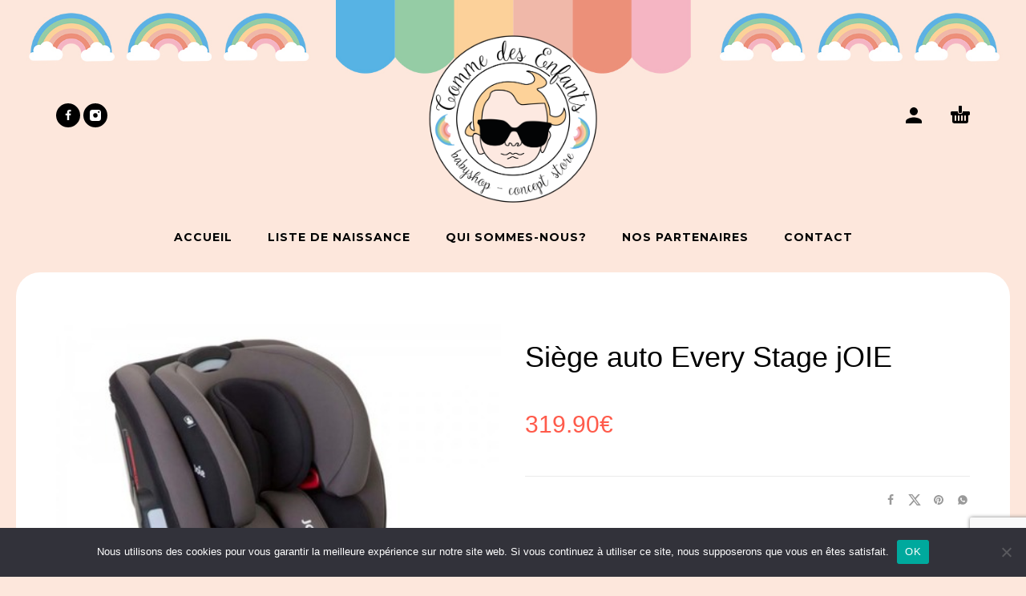

--- FILE ---
content_type: text/html; charset=UTF-8
request_url: https://commedesenfants.corsica/shop/siege-auto-every-stage-joie/
body_size: 15238
content:
<!DOCTYPE html>
<html lang="fr-FR">
<head>
	<meta charset="UTF-8">
	<meta name="viewport" content="width=device-width, initial-scale=1, maximum-scale=1, user-scalable=no"/>
	<meta name="format-detection" content="telephone=no"/>
	<link rel="profile" href="//gmpg.org/xfn/11">
	<meta name='robots' content='index, follow, max-image-preview:large, max-snippet:-1, max-video-preview:-1' />

	<!-- This site is optimized with the Yoast SEO plugin v26.2 - https://yoast.com/wordpress/plugins/seo/ -->
	<title>Siège auto Every Stage jOIE | Comme des enfants</title>
	<link rel="canonical" href="https://commedesenfants.corsica/shop/siege-auto-every-stage-joie/" />
	<meta property="og:locale" content="fr_FR" />
	<meta property="og:type" content="article" />
	<meta property="og:title" content="Siège auto Every Stage jOIE | Comme des enfants" />
	<meta property="og:url" content="https://commedesenfants.corsica/shop/siege-auto-every-stage-joie/" />
	<meta property="og:site_name" content="Comme des enfants" />
	<meta property="article:modified_time" content="2022-03-09T16:07:30+00:00" />
	<meta property="og:image" content="https://commedesenfants.corsica/wp-content/uploads/2022/03/siege-auto-every-stage-JOIE.jpg" />
	<meta property="og:image:width" content="435" />
	<meta property="og:image:height" content="435" />
	<meta property="og:image:type" content="image/jpeg" />
	<script type="application/ld+json" class="yoast-schema-graph">{"@context":"https://schema.org","@graph":[{"@type":"WebPage","@id":"https://commedesenfants.corsica/shop/siege-auto-every-stage-joie/","url":"https://commedesenfants.corsica/shop/siege-auto-every-stage-joie/","name":"Siège auto Every Stage jOIE | Comme des enfants","isPartOf":{"@id":"https://commedesenfants.corsica/#website"},"primaryImageOfPage":{"@id":"https://commedesenfants.corsica/shop/siege-auto-every-stage-joie/#primaryimage"},"image":{"@id":"https://commedesenfants.corsica/shop/siege-auto-every-stage-joie/#primaryimage"},"thumbnailUrl":"https://commedesenfants.corsica/wp-content/uploads/2022/03/siege-auto-every-stage-JOIE.jpg","datePublished":"2022-03-09T16:07:29+00:00","dateModified":"2022-03-09T16:07:30+00:00","breadcrumb":{"@id":"https://commedesenfants.corsica/shop/siege-auto-every-stage-joie/#breadcrumb"},"inLanguage":"fr-FR","potentialAction":[{"@type":"ReadAction","target":["https://commedesenfants.corsica/shop/siege-auto-every-stage-joie/"]}]},{"@type":"ImageObject","inLanguage":"fr-FR","@id":"https://commedesenfants.corsica/shop/siege-auto-every-stage-joie/#primaryimage","url":"https://commedesenfants.corsica/wp-content/uploads/2022/03/siege-auto-every-stage-JOIE.jpg","contentUrl":"https://commedesenfants.corsica/wp-content/uploads/2022/03/siege-auto-every-stage-JOIE.jpg","width":435,"height":435},{"@type":"BreadcrumbList","@id":"https://commedesenfants.corsica/shop/siege-auto-every-stage-joie/#breadcrumb","itemListElement":[{"@type":"ListItem","position":1,"name":"Accueil","item":"https://commedesenfants.corsica/"},{"@type":"ListItem","position":2,"name":"Produits","item":"https://commedesenfants.corsica/shop/"},{"@type":"ListItem","position":3,"name":"Siège auto Every Stage jOIE"}]},{"@type":"WebSite","@id":"https://commedesenfants.corsica/#website","url":"https://commedesenfants.corsica/","name":"Comme des enfants","description":"Concept Store pour nouveau-nés &amp; enfants en Corse, Balagne","publisher":{"@id":"https://commedesenfants.corsica/#organization"},"potentialAction":[{"@type":"SearchAction","target":{"@type":"EntryPoint","urlTemplate":"https://commedesenfants.corsica/?s={search_term_string}"},"query-input":{"@type":"PropertyValueSpecification","valueRequired":true,"valueName":"search_term_string"}}],"inLanguage":"fr-FR"},{"@type":"Organization","@id":"https://commedesenfants.corsica/#organization","name":"SARL Comme des Enfants - BabyShop","url":"https://commedesenfants.corsica/","logo":{"@type":"ImageObject","inLanguage":"fr-FR","@id":"https://commedesenfants.corsica/#/schema/logo/image/","url":"https://commedesenfants.corsica/wp-content/uploads/2022/02/favicon-comme-des-enfants-babyshop-corse-balagne.png","contentUrl":"https://commedesenfants.corsica/wp-content/uploads/2022/02/favicon-comme-des-enfants-babyshop-corse-balagne.png","width":512,"height":517,"caption":"SARL Comme des Enfants - BabyShop"},"image":{"@id":"https://commedesenfants.corsica/#/schema/logo/image/"}}]}</script>
	<!-- / Yoast SEO plugin. -->


<link rel='dns-prefetch' href='//maxcdn.bootstrapcdn.com' />
<link rel="alternate" type="application/rss+xml" title="Comme des enfants &raquo; Flux" href="https://commedesenfants.corsica/feed/" />
<link rel="alternate" type="application/rss+xml" title="Comme des enfants &raquo; Flux des commentaires" href="https://commedesenfants.corsica/comments/feed/" />
<link rel="alternate" title="oEmbed (JSON)" type="application/json+oembed" href="https://commedesenfants.corsica/wp-json/oembed/1.0/embed?url=https%3A%2F%2Fcommedesenfants.corsica%2Fshop%2Fsiege-auto-every-stage-joie%2F" />
<link rel="alternate" title="oEmbed (XML)" type="text/xml+oembed" href="https://commedesenfants.corsica/wp-json/oembed/1.0/embed?url=https%3A%2F%2Fcommedesenfants.corsica%2Fshop%2Fsiege-auto-every-stage-joie%2F&#038;format=xml" />
<style id='wp-img-auto-sizes-contain-inline-css' type='text/css'>
img:is([sizes=auto i],[sizes^="auto," i]){contain-intrinsic-size:3000px 1500px}
/*# sourceURL=wp-img-auto-sizes-contain-inline-css */
</style>
<style id='wp-emoji-styles-inline-css' type='text/css'>

	img.wp-smiley, img.emoji {
		display: inline !important;
		border: none !important;
		box-shadow: none !important;
		height: 1em !important;
		width: 1em !important;
		margin: 0 0.07em !important;
		vertical-align: -0.1em !important;
		background: none !important;
		padding: 0 !important;
	}
/*# sourceURL=wp-emoji-styles-inline-css */
</style>
<style id='classic-theme-styles-inline-css' type='text/css'>
/*! This file is auto-generated */
.wp-block-button__link{color:#fff;background-color:#32373c;border-radius:9999px;box-shadow:none;text-decoration:none;padding:calc(.667em + 2px) calc(1.333em + 2px);font-size:1.125em}.wp-block-file__button{background:#32373c;color:#fff;text-decoration:none}
/*# sourceURL=/wp-includes/css/classic-themes.min.css */
</style>
<link rel='stylesheet' id='contact-form-7-css' href='https://commedesenfants.corsica/wp-content/plugins/contact-form-7/includes/css/styles.css?ver=6.1.2' type='text/css' media='all' />
<link rel='stylesheet' id='cookie-notice-front-css' href='https://commedesenfants.corsica/wp-content/plugins/cookie-notice/css/front.min.css?ver=2.5.7' type='text/css' media='all' />
<link rel='stylesheet' id='ilist-style-css' href='https://commedesenfants.corsica/wp-content/plugins/ilist/css/ilist-style.css?ver=2.1.34' type='text/css' media='all' />
<link rel='stylesheet' id='ilist-awesome-css' href='https://maxcdn.bootstrapcdn.com/font-awesome/4.7.0/css/font-awesome.min.css?ver=4.7.0' type='text/css' media='all' />
<style id='woocommerce-inline-inline-css' type='text/css'>
.woocommerce form .form-row .required { visibility: visible; }
/*# sourceURL=woocommerce-inline-inline-css */
</style>
<link rel='stylesheet' id='brands-styles-css' href='https://commedesenfants.corsica/wp-content/plugins/woocommerce/assets/css/brands.css?ver=10.3.3' type='text/css' media='all' />
<link rel='stylesheet' id='photoswipe-css' href='https://commedesenfants.corsica/wp-content/plugins/woocommerce/assets/css/photoswipe/photoswipe.min.css?ver=10.3.3' type='text/css' media='all' />
<link rel='stylesheet' id='photoswipe-skin-css' href='https://commedesenfants.corsica/wp-content/themes/kidz/css/photoswipe/default-skin.css?ver=4.1.1' type='text/css' media='all' />
<link rel='stylesheet' id='slick-slider-css' href='https://commedesenfants.corsica/wp-content/themes/kidz/css/slick.css?ver=1.8.1' type='text/css' media='all' />
<link rel='stylesheet' id='kidz-child-style-css' href='https://commedesenfants.corsica/wp-content/themes/kidz-child/style.css?ver=6.9' type='text/css' media='all' />
<link rel='stylesheet' id='ideapark-core-css-css' href='https://commedesenfants.corsica/wp-content/uploads/kidz/min.css?ver=1731927121' type='text/css' media='all' />
<script type="text/template" id="tmpl-variation-template">
	<div class="woocommerce-variation-description">{{{ data.variation.variation_description }}}</div>
	<div class="woocommerce-variation-price">{{{ data.variation.price_html }}}</div>
	<div class="woocommerce-variation-availability">{{{ data.variation.availability_html }}}</div>
</script>
<script type="text/template" id="tmpl-unavailable-variation-template">
	<p role="alert">Désolé, ce produit n&rsquo;est pas disponible. Veuillez choisir une combinaison différente.</p>
</script>
<script type="text/javascript" id="cookie-notice-front-js-before">
/* <![CDATA[ */
var cnArgs = {"ajaxUrl":"https:\/\/commedesenfants.corsica\/wp-admin\/admin-ajax.php","nonce":"8d840fa20f","hideEffect":"fade","position":"bottom","onScroll":false,"onScrollOffset":100,"onClick":false,"cookieName":"cookie_notice_accepted","cookieTime":2592000,"cookieTimeRejected":2592000,"globalCookie":false,"redirection":false,"cache":false,"revokeCookies":false,"revokeCookiesOpt":"automatic"};

//# sourceURL=cookie-notice-front-js-before
/* ]]> */
</script>
<script type="text/javascript" src="https://commedesenfants.corsica/wp-content/plugins/cookie-notice/js/front.min.js?ver=2.5.7" id="cookie-notice-front-js"></script>
<script type="text/javascript" src="https://commedesenfants.corsica/wp-includes/js/jquery/jquery.min.js?ver=3.7.1" id="jquery-core-js"></script>
<script type="text/javascript" src="https://commedesenfants.corsica/wp-includes/js/jquery/jquery-migrate.min.js?ver=3.4.1" id="jquery-migrate-js"></script>
<script type="text/javascript" src="https://commedesenfants.corsica/wp-content/plugins/ilist/js/ilist-script.js?ver=2.1.34" id="ilist-script-js"></script>
<script type="text/javascript" src="https://commedesenfants.corsica/wp-content/plugins/ilist/js/ilist.plainmodal.min.js?ver=2.1.34" id="ilist-modal-js"></script>
<script type="text/javascript" id="wc-single-product-js-extra">
/* <![CDATA[ */
var wc_single_product_params = {"i18n_required_rating_text":"Veuillez s\u00e9lectionner une note","i18n_rating_options":["1\u00a0\u00e9toile sur 5","2\u00a0\u00e9toiles sur 5","3\u00a0\u00e9toiles sur 5","4\u00a0\u00e9toiles sur 5","5\u00a0\u00e9toiles sur 5"],"i18n_product_gallery_trigger_text":"Voir la galerie d\u2019images en plein \u00e9cran","review_rating_required":"yes","flexslider":{"rtl":false,"animation":"slide","smoothHeight":true,"directionNav":false,"controlNav":"thumbnails","slideshow":false,"animationSpeed":500,"animationLoop":false,"allowOneSlide":false},"zoom_enabled":"","zoom_options":[],"photoswipe_enabled":"","photoswipe_options":{"shareEl":false,"closeOnScroll":false,"history":false,"hideAnimationDuration":0,"showAnimationDuration":0},"flexslider_enabled":""};
//# sourceURL=wc-single-product-js-extra
/* ]]> */
</script>
<script type="text/javascript" src="https://commedesenfants.corsica/wp-content/plugins/woocommerce/assets/js/frontend/single-product.min.js?ver=10.3.3" id="wc-single-product-js" defer="defer" data-wp-strategy="defer"></script>
<script type="text/javascript" src="https://commedesenfants.corsica/wp-content/plugins/woocommerce/assets/js/js-cookie/js.cookie.min.js?ver=2.1.4-wc.10.3.3" id="wc-js-cookie-js" defer="defer" data-wp-strategy="defer"></script>
<script type="text/javascript" id="WCPAY_ASSETS-js-extra">
/* <![CDATA[ */
var wcpayAssets = {"url":"https://commedesenfants.corsica/wp-content/plugins/woocommerce-payments/dist/"};
//# sourceURL=WCPAY_ASSETS-js-extra
/* ]]> */
</script>
<script type="text/javascript" src="https://commedesenfants.corsica/wp-content/plugins/woocommerce/assets/js/photoswipe/photoswipe.min.js?ver=4.1.1-wc.10.3.3" id="wc-photoswipe-js" defer="defer" data-wp-strategy="defer"></script>
<script type="text/javascript" id="ilist-ajax-script-js-extra">
/* <![CDATA[ */
var ilist_ajax_script = {"ajaxurl":"https://commedesenfants.corsica/wp-admin/admin-ajax.php"};
//# sourceURL=ilist-ajax-script-js-extra
/* ]]> */
</script>
<script type="text/javascript" src="https://commedesenfants.corsica/wp-content/plugins/ilist/js/ilist-ajax.js?ver=6.9" id="ilist-ajax-script-js"></script>
<link rel="https://api.w.org/" href="https://commedesenfants.corsica/wp-json/" /><link rel="alternate" title="JSON" type="application/json" href="https://commedesenfants.corsica/wp-json/wp/v2/product/888" /><link rel="EditURI" type="application/rsd+xml" title="RSD" href="https://commedesenfants.corsica/xmlrpc.php?rsd" />
<meta name="generator" content="WordPress 6.9" />
<meta name="generator" content="WooCommerce 10.3.3" />
<meta name="generator" content="Kidz 5.20" />
<link rel='shortlink' href='https://commedesenfants.corsica/?p=888' />
<script type="text/javascript">
             var ajaxurl = "https://commedesenfants.corsica/wp-admin/admin-ajax.php";
           </script>		<script>
			var ideapark_svg_content = "";
			var ajax = new XMLHttpRequest();
			ajax.open("GET", "https://commedesenfants.corsica/wp-content/themes/kidz/img/sprite.svg?v=1731927102", true);
			ajax.send();
			ajax.onload = function (e) {
				ideapark_svg_content = ajax.responseText;
				ideapark_download_svg_onload();
			};
			
			function ideapark_download_svg_onload() {
				if (typeof document.body != "undefined" && document.body != null && typeof document.body.childNodes != "undefined" && typeof document.body.childNodes[0] != "undefined") {
					var div = document.createElement("div");
					div.className = "svg-sprite-container";
					div.innerHTML = ideapark_svg_content;
					document.body.insertBefore(div, document.body.childNodes[0]);
				} else {
					setTimeout(ideapark_download_svg_onload, 100);
				}
			}

		</script>
			<link rel="stylesheet" href="//fonts.googleapis.com/css?family=Open+Sans%3Aregular%2C500%2C700%2C800%7CMontserrat%3Aregular%2C500%2C700%2C800%26subset%3Dlatin%2Clatin-ext">
			<noscript><style>.woocommerce-product-gallery{ opacity: 1 !important; }</style></noscript>
	<style type="text/css" id="custom-background-css">
body.custom-background { background-color: #fde7dc; background-image: url("https://commedesenfants.corsica/wp-content/uploads/2022/03/header_bg_comme_des_enfants-1.jpg"); background-position: center top; background-size: contain; background-repeat: no-repeat; background-attachment: fixed; }
</style>
	<link rel="icon" href="https://commedesenfants.corsica/wp-content/uploads/2022/02/cropped-favicon-comme-des-enfants-babyshop-corse-balagne-32x32.png" sizes="32x32" />
<link rel="icon" href="https://commedesenfants.corsica/wp-content/uploads/2022/02/cropped-favicon-comme-des-enfants-babyshop-corse-balagne-192x192.png" sizes="192x192" />
<link rel="apple-touch-icon" href="https://commedesenfants.corsica/wp-content/uploads/2022/02/cropped-favicon-comme-des-enfants-babyshop-corse-balagne-180x180.png" />
<meta name="msapplication-TileImage" content="https://commedesenfants.corsica/wp-content/uploads/2022/02/cropped-favicon-comme-des-enfants-babyshop-corse-balagne-270x270.png" />
		<style type="text/css" id="wp-custom-css">
			#ilist-search{
	text-align: center;
	font-size:20px;
	font-family:'Fredoka One';
}

#ilist-search input[type=submit]{
	font-family:'Montserrat';
}

.owl-carousel .owl-stage-outer{
	border-radius: 30px 30px 0px 0px;
}
#footer .textwidget{
	font-family:Montserrat, sans-serif, sans-serif!important;
	font-weight:700;
}
.copyright{
	font-family:Montserrat, sans-serif, sans-serif!important;
	font-weight:700;
}
#footer .footer-logo img{
	max-width: 240px;
  max-height: 240px;
}

#footer a{
	color:#3582c4;
	font-weight:600;
}

#footer a:hover{
	color:#70b2eb;
}

.ip-page-container{
	background-color:white;
	padding:40px;
	border-radius: 30px 30px 0px 0px;
	margin:0;
}
#primary{
	background-color:white;
	border-radius: 30px 30px 0px 0px;
	padding:10px;
}

.main-menu .product-categories > ul > li svg{
	display:none!important;
}

.header-type-2:not(.sticky) .main-menu .product-categories > ul > li{
	width:auto!important;
	max-width:none!important;
}

.home .shop_table thead th{
	color:black;
}

.ilist-table > tbody > tr > td,
.ilist-table > thead > tr > th{
	text-align:center;
}

.ilist-table > thead > tr > th{
	font-size:16px!important;
	color:black!important;
}
.shop_table.cart tbody tr:last-child td, .shop_table.cart tbody tr:last-child th{
    border: 1px solid #d9d9d9;
    border-width: 1px 0 0 1px;
}

.woocommerce-MyAccount-navigation-link--ilist, .return-to-shop{
	display:none!important;
}

.shop_table.cart td,.shop_table.cart th{
	padding:15px!important;
}

.main-header h1{
	text-align:center;
}

	td.ilist-image div.custom-img{
		width:70px;
		height:70px;
		margin:auto;
	}
	
@media screen and (max-width: 600px) {	
	td.ilist-image div.custom-img{
		width:200px;
		height:200px;
		margin:auto;
	}
  table {width:100%;}

  thead {display: none;}

  tr:nth-of-type(2n) {background-color: inherit;}

  tr td:first-child {background: #f0f0f0; font-weight:bold;font-size:1.3em;}

  tbody td {display: block;  text-align:center;}

  tbody td:before {
      content: attr(data-th);
      display: block;
      text-align:center; 
  }
}

.product-template-default .cart,.ip-shop-loop-actions{
	display:none!important;
}

.product .woocommerce-breadcrumb,.product .product_meta, .product .ip-stock {
	display:none;
}		</style>
			<!-- Global site tag (gtag.js) - Google Analytics -->
	<script async src="https://www.googletagmanager.com/gtag/js?id=G-932G7YD34W"></script>
	<script>
  window.dataLayer = window.dataLayer || [];
  function gtag(){dataLayer.push(arguments);}
  gtag('js', new Date());

  gtag('config', 'G-932G7YD34W');
</script>

<link rel='stylesheet' id='wc-blocks-style-css' href='https://commedesenfants.corsica/wp-content/plugins/woocommerce/assets/client/blocks/wc-blocks.css?ver=wc-10.3.3' type='text/css' media='all' />
</head>
<body data-rsssl=1 class="wp-singular product-template-default single single-product postid-888 custom-background wp-theme-kidz wp-child-theme-kidz-child theme-kidz cookies-not-set woocommerce woocommerce-page woocommerce-no-js sidebar-disable sidebar-short header-type-2 sticky-type-1 layout-boxed fixed-slider mega-menu woocommerce-on h-ltr preload">
<div id="ajax-search" class="search-type-1 hidden">
	<div class="container ajax-search-container">
		<div class="ajax-search-tip">What you are looking for?</div>
		
	<form role="search" method="get" action="https://commedesenfants.corsica/">
		<input id="ajax-search-input" autocomplete="off" type="text" name="s" placeholder="search products..." value="" /><a id="search-close" href="#">
			<svg>
				<use xlink:href="#svg-close" />
			</svg>
		</a>
		<button type="submit" class="search" aria-label="Search">
			<svg>
				<use xlink:href="#svg-search" />
			</svg>
		</button>
	</form>	</div>
</div>
	<div id="ajax-search-result" class="search-type-1 loading">
		<div class="container ajax-search-result-container js-ajax-search-result"></div>
	</div>
<div class="search-shadow search-type-1 hidden">
	<span class="ip-shop-loop-loading"><i></i><i></i><i></i></span>
</div>
<div id="wrap"
	 class="search-type-1 wrap--boxed">
	<header id="header">
				<div class="main-menu">
			<div class="container">
				<a class="mobile-menu" onclick="return false;">
					<svg>
						<use xlink:href="#svg-bars"/>
					</svg>
				</a>
				<div class="container-2">
					<div class="header-buttons">
																									<a class="icon-auth"
							   href="https://commedesenfants.corsica/my-account/"
							   rel="nofollow">
								<svg>
									<use xlink:href="#svg-user"/>
								</svg>
							</a>
																			<div class="cart-info">
								<a href="https://commedesenfants.corsica/cart/">
									<svg>
										<use xlink:href="#svg-cart"/>
									</svg><span class="ip-cart-count"></span>								</a>
								<div class="widget_shopping_cart_content"></div>
							</div>
											</div>
											<div class="soc">
				<a href="https://www.facebook.com/corbaracommedesenfants"
			   aria-label="facebook" target="_blank"
			   >
				<svg class="soc-img soc-facebook"
				     >
					<use
						xlink:href="#svg-facebook"/>
				</svg>
			</a>
						<a href="https://www.instagram.com/commedesenfantscorbara/"
			   aria-label="instagram" target="_blank"
			   >
				<svg class="soc-img soc-instagram"
				     >
					<use
						xlink:href="#svg-instagram"/>
				</svg>
			</a>
																			</div>										<span class="logo-wrap">
		<a href="https://commedesenfants.corsica/">					<img  src="https://edev-multimedia.com/commedesenfants/wp-content/uploads/2022/02/logo-comme-des-enfants-babyshop-corse-balagne.png" alt="Comme des enfants" class="logo" />
				</a></span>
				</div>

				<div class="menu-shadow hidden"></div>

												<div
					class="product-categories product-categories--2 ">
					<ul id="menu-main-menu" class="menu main-menu-container main-menu-icons main-menu-responsive"><li id="menu-item-1331" class="menu-item-type-post_type menu-item-object-page menu-item-home menu-item-1331 items-6 without-icon"><a href="https://commedesenfants.corsica/"><svg xmlns="http://www.w3.org/2000/svg" width="1" height="1"/><span>Accueil</span></a><a class="js-more" href="#"><i class="more"></i></a></li>
<li id="menu-item-744" class="menu-item-type-post_type menu-item-object-page menu-item-744 items-6 without-icon"><a href="https://commedesenfants.corsica/rechercher-une-liste/"><svg xmlns="http://www.w3.org/2000/svg" width="1" height="1"/><span>Liste de naissance</span></a><a class="js-more" href="#"><i class="more"></i></a></li>
<li id="menu-item-1317" class="menu-item-type-post_type menu-item-object-page menu-item-1317 items-6 without-icon"><a href="https://commedesenfants.corsica/qui-sommes-nous-comme-des-enfants/"><svg xmlns="http://www.w3.org/2000/svg" width="1" height="1"/><span>Qui sommes-nous?</span></a><a class="js-more" href="#"><i class="more"></i></a></li>
<li id="menu-item-2115" class="menu-item-type-post_type menu-item-object-page menu-item-2115 items-6 without-icon"><a href="https://commedesenfants.corsica/nos-partenaires/"><svg xmlns="http://www.w3.org/2000/svg" width="1" height="1"/><span>Nos partenaires</span></a><a class="js-more" href="#"><i class="more"></i></a></li>
<li id="menu-item-745" class="menu-item-type-post_type menu-item-object-page menu-item-745 items-6 without-icon"><a href="https://commedesenfants.corsica/contact-comme-des-enfants-corse/"><svg xmlns="http://www.w3.org/2000/svg" width="1" height="1"/><span>Contact</span></a><a class="js-more" href="#"><i class="more"></i></a></li>
</ul>										<a class="mobile-menu-close" onclick="return false;">
						<svg>
							<use xlink:href="#svg-close"/>
						</svg>
					</a>
											<div class="auth"><a href="https://commedesenfants.corsica/my-account/" rel="nofollow"><svg><use xlink:href="#svg-user" /></svg><span>Login</span></a></div>
										<a onclick="return false;" class="mobile-menu-back">
						<svg>
							<use xlink:href="#svg-angle-left"/>
						</svg>
						Back					</a>
														</div>
			</div>
		</div>
	</header>
<div id="primary" class="content-area"><main id="main" class="site-main" role="main">
	<div class="container ip-p-c">
		<div class="row">
			<div
				class="col-md-12">
				
					
<div class="woocommerce-notices-wrapper"></div>
<div id="product-888" class="product type-product post-888 status-publish first instock has-post-thumbnail shipping-taxable purchasable product-type-simple">
	<div class="row ip-single-product-nav">

		<div class="col-xs-12">
					</div>
	</div>

	<div class="row">
		<div
	class="images ip-product-images-col col-lg-6 col-md-6 col-sm-12">

	<div class="wrap">
		<div
			class="slick-product-single h-fade product-modal-gallery h-carousel h-carousel--flex js-product-info-carousel">
			<div data-index="0" class="slide ip-product-image--zoom js-product-image-modal woocommerce-product-gallery__image"><a href="https://commedesenfants.corsica/wp-content/uploads/2022/03/siege-auto-every-stage-JOIE.jpg" class="ip-product-image-link zoom" data-size="435x435" onclick="return false;" data-elementor-open-lightbox="no"><img width="435" height="435" src="https://commedesenfants.corsica/wp-content/uploads/2022/03/siege-auto-every-stage-JOIE.jpg" class="ip-product-image-img ip-product-image-img--contain wp-post-image" alt="Siège auto Every Stage jOIE" decoding="async" fetchpriority="high" /></a></div>		</div>
									</div>
</div>

		
		
		<div class="summary entry-summary col-lg-6 col-md-6 col-sm-12 col-xs-12">

			<div class="row">
									<div class="col-md-8 col-sm-6 col-xs-6">
						<nav class="woocommerce-breadcrumb"><ul><li>Siège auto Every Stage jOIE</li></ul></nav>					</div>
					<div class="col-md-4 col-sm-6 col-xs-6 ip-product-stock-status">
						<span class="ip-stock ip-in-stock in-stock"><svg><use xlink:href="#svg-check" /></svg>In stock</span>					</div>
				
			</div>

			<div class="row">
				<div class="col-md-12 col-xs-6 break">
					<h1 class="product_title entry-title">
	Siège auto Every Stage jOIE</h1>
</div><div class="col-md-12 col-xs-6 ip-buttons-block break"><p class="price"><span class="woocommerce-Price-amount amount"><bdi>319.90<span class="woocommerce-Price-currencySymbol">&euro;</span></bdi></span></p>

	
	<form class="cart" action="https://commedesenfants.corsica/shop/siege-auto-every-stage-joie/" method="post" enctype='multipart/form-data'>
		
			<div class="quantity">
				<label class="screen-reader-text"
			   for="quantity_693892c53f58a">quantité de Siège auto Every Stage jOIE</label>
		<input
			type="number"
						id="quantity_693892c53f58a"
			class="input-text qty text"
			name="quantity"
			value="1"
			title="Qty"
			size="4"
			min="1"
			max=""
							step="1"
				placeholder=""
				inputmode="numeric"
				autocomplete="off"
					/>
		<button class="ip-quantity-btn ip-quantity-btn--minus ip-prod-quantity-minus" type="button">-</button>
		<button class="ip-quantity-btn ip-prod-quantity-plus" type="button">+</button>
			</div>

		<button type="submit" name="add-to-cart" value="888" class="single_add_to_cart_button button alt">Ajouter au panier</button>

			</form>

	
<div class="product_meta">

	
	
				
				
	
</div>

		<div class="ip-product-share-wrap">
															<div class="ip-product-share">
						<span>Share</span>
						<a class="facebook-share-button" href="//www.facebook.com/sharer.php?u=https://commedesenfants.corsica/shop/siege-auto-every-stage-joie/" target="_blank" title="Share on Facebook"><svg><use xlink:href="#svg-facebook" /></svg></a><a class="twitter-share-button" href="//twitter.com/share?url=https://commedesenfants.corsica/shop/siege-auto-every-stage-joie/" target="_blank" title="Share on Twitter"><svg><use xlink:href="#svg-twitter" /></svg></a><a class="pinterest-share-button" href="//pinterest.com/pin/create/button/?url=https://commedesenfants.corsica/shop/siege-auto-every-stage-joie/&amp;media=https://commedesenfants.corsica/wp-content/uploads/2022/03/siege-auto-every-stage-JOIE.jpg&amp;description=Si%C3%A8ge+auto+Every+Stage+jOIE" target="_blank" title="Pin on Pinterest"><svg><use xlink:href="#svg-pinterest" /></svg></a><a class="whatsapp-share-button" href="whatsapp://send?text=https://commedesenfants.corsica/shop/siege-auto-every-stage-joie/" target="_blank" title="Share on Whatsapp"><svg><use xlink:href="#svg-whatsapp" /></svg></a>					</div>
							
		</div>
						</div>
			</div>

		</div><!-- .summary -->

			</div>

	
</div><!-- #product-888 -->



							</div>
					</div>
	</div>

</main></div>
	<div class="pswp" tabindex="-1" role="dialog" aria-hidden="true">
		<div class="pswp__bg"></div>
		<div class="pswp__scroll-wrap">
			<div class="pswp__container">
				<div class="pswp__item"></div>
				<div class="pswp__item"></div>
				<div class="pswp__item"></div>
			</div>
			<div class="pswp__ui pswp__ui--hidden">
				<div class="pswp__top-bar">
					<div class="pswp__counter"></div>
					<button class="pswp__button pswp__button--close"
							title="Close (Esc)"></button>
					<button class="pswp__button pswp__button--share" title="Share"></button>
					<button class="pswp__button pswp__button--fs"
							title="Toggle fullscreen"></button>
					<button class="pswp__button pswp__button--zoom"
							title="Zoom in/out"></button>
					<div class="pswp__preloader">
						<div class="pswp__preloader__icn">
							<div class="pswp__preloader__cut">
								<div class="pswp__preloader__donut"></div>
							</div>
						</div>
					</div>
				</div>
				<div class="pswp__share-modal pswp__share-modal--hidden pswp__single-tap">
					<div class="pswp__share-tooltip"></div>
				</div>
				<button class="pswp__button pswp__button--arrow--left"
						title="Previous (arrow left)">
					<span><svg><use
								xlink:href="#svg-angle-left"/></svg></span>
				</button>
				<button class="pswp__button pswp__button--arrow--right"
						title="Next (arrow right)">
					<span><svg><use
								xlink:href="#svg-angle-right"/></svg></span>
				</button>
				<div class="pswp__caption">
					<div class="pswp__caption__center"></div>
				</div>
			</div>
		</div>
	</div>

<footer id="footer" class="footer--widgets">
	<div class="wrap" style="background-color:#cdedfa;color:#0a0909">
		<div class="container">
						<div class="footer-sidebar">
	<div class="footer-sidebar__wrap">
							<aside id="custom_html-4" class="widget_text widget footer-widget widget_custom_html"><div class="textwidget custom-html-widget"><img src="https://edev-multimedia.com/commedesenfants/wp-content/uploads/2022/02/logo-comme-des-enfants-babyshop-corse-balagne.png" alt="Logo Comme des enfants"></div></aside><aside id="custom_html-3" class="widget_text widget footer-widget widget_custom_html"><div class="textwidget custom-html-widget">COMME DES ENFANTS<br/>
Lieu-dit Murato<br/>
ZA de Corbara<br/>
20220 CORBARA<br/>
<br/>
Téléphone: 04.95.45.86.60<br/>
E-mail: comme.des.enfants@hotmail.com<br/>
<br/>Horaires d'ouverture:<br/>
Lundi-Samedi:<br/>
9h30-12h/14h30-18h30
</div></aside><aside id="nav_menu-2" class="widget footer-widget widget_nav_menu"><h2 class="widget-title">Plan du site</h2><div class="menu-top-menu-container"><ul id="menu-top-menu" class="menu"><li id="menu-item-688" class="menu-item menu-item-type-post_type menu-item-object-page menu-item-688"><a href="https://commedesenfants.corsica/rechercher-une-liste/">Liste de naissance</a></li>
<li id="menu-item-2114" class="menu-item menu-item-type-post_type menu-item-object-page menu-item-2114"><a href="https://commedesenfants.corsica/nos-partenaires/">Nos partenaires</a></li>
<li id="menu-item-690" class="menu-item menu-item-type-post_type menu-item-object-page menu-item-690"><a href="https://commedesenfants.corsica/my-account/">Mon compte</a></li>
<li id="menu-item-689" class="menu-item menu-item-type-post_type menu-item-object-page menu-item-689"><a href="https://commedesenfants.corsica/contact-comme-des-enfants-corse/">Contactez-nous</a></li>
<li id="menu-item-1350" class="menu-item menu-item-type-post_type menu-item-object-page menu-item-privacy-policy menu-item-1350"><a rel="privacy-policy" href="https://commedesenfants.corsica/mentions-rgpd/">Mentions RGPD</a></li>
<li id="menu-item-1334" class="menu-item menu-item-type-post_type menu-item-object-page menu-item-1334"><a href="https://commedesenfants.corsica/conditions-generales-de-vente/">Conditions Générales de Vente</a></li>
</ul></div></aside><aside id="custom_html-2" class="widget_text widget footer-widget widget_custom_html"><div class="textwidget custom-html-widget"><img src="https://edev-multimedia.com/commedesenfants/wp-content/uploads/2022/02/paiement_securise_grande_3765de50-b3f4-45b2-8f23-4fbc4e5ed76b_large_copie_0.png" alt="Paiements-Sécurisés-Paypal"><br/>
<br/>Une création web<br/><a href="https://edev-multimedia.com" rel="E-Dev Multimedia Agence web Corse" target=_blank>E-Dev Multimedia</a><br/><br/>Identité graphique & illustrations: <a href="https://pichjulellu.corsica" rel="Pichjulellu" target=_blank>Pichjulellu</a></div></aside>			</div>
</div>						<div class="row bottom ">
				<div class="col-xs-6 col-xs-push-6">
					<div class="soc">
				<a href="https://www.facebook.com/corbaracommedesenfants"
			   aria-label="facebook" target="_blank"
			   >
				<svg class="soc-img soc-facebook"
				     >
					<use
						xlink:href="#svg-facebook"/>
				</svg>
			</a>
						<a href="https://www.instagram.com/commedesenfantscorbara/"
			   aria-label="instagram" target="_blank"
			   >
				<svg class="soc-img soc-instagram"
				     >
					<use
						xlink:href="#svg-instagram"/>
				</svg>
			</a>
																			</div>				</div>
				<div class="col-xs-6 col-xs-pull-6 copyright">© Copyright 2022-2030, SARL Comme des Enfants | SIRET:909 738 817 00016</div>
			</div>
		</div>
	</div>
</footer>
</div><!-- #wrap -->
<script type="speculationrules">
{"prefetch":[{"source":"document","where":{"and":[{"href_matches":"/*"},{"not":{"href_matches":["/wp-*.php","/wp-admin/*","/wp-content/uploads/*","/wp-content/*","/wp-content/plugins/*","/wp-content/themes/kidz-child/*","/wp-content/themes/kidz/*","/*\\?(.+)"]}},{"not":{"selector_matches":"a[rel~=\"nofollow\"]"}},{"not":{"selector_matches":".no-prefetch, .no-prefetch a"}}]},"eagerness":"conservative"}]}
</script>
		<div id="ip-quickview"></div>
		<script type="application/ld+json">{"@context":"https:\/\/schema.org\/","@graph":[{"@context":"https:\/\/schema.org\/","@type":"BreadcrumbList","itemListElement":[{"@type":"ListItem","position":1,"item":{"name":"Si\u00e8ge auto Every Stage jOIE","@id":"https:\/\/commedesenfants.corsica\/shop\/siege-auto-every-stage-joie\/"}}]},{"@context":"https:\/\/schema.org\/","@type":"Product","@id":"https:\/\/commedesenfants.corsica\/shop\/siege-auto-every-stage-joie\/#product","name":"Si\u00e8ge auto Every Stage jOIE","url":"https:\/\/commedesenfants.corsica\/shop\/siege-auto-every-stage-joie\/","description":"","image":"https:\/\/commedesenfants.corsica\/wp-content\/uploads\/2022\/03\/siege-auto-every-stage-JOIE.jpg","sku":888,"offers":[{"@type":"Offer","priceSpecification":[{"@type":"UnitPriceSpecification","price":"319.90","priceCurrency":"EUR","valueAddedTaxIncluded":false,"validThrough":"2026-12-31"}],"priceValidUntil":"2026-12-31","availability":"https:\/\/schema.org\/InStock","url":"https:\/\/commedesenfants.corsica\/shop\/siege-auto-every-stage-joie\/","seller":{"@type":"Organization","name":"Comme des enfants","url":"https:\/\/commedesenfants.corsica"}}]}]}</script>	<script type='text/javascript'>
		(function () {
			var c = document.body.className;
			c = c.replace(/woocommerce-no-js/, 'woocommerce-js');
			document.body.className = c;
		})();
	</script>
	<script type="text/javascript" src="https://commedesenfants.corsica/wp-includes/js/dist/hooks.min.js?ver=dd5603f07f9220ed27f1" id="wp-hooks-js"></script>
<script type="text/javascript" src="https://commedesenfants.corsica/wp-includes/js/dist/i18n.min.js?ver=c26c3dc7bed366793375" id="wp-i18n-js"></script>
<script type="text/javascript" id="wp-i18n-js-after">
/* <![CDATA[ */
wp.i18n.setLocaleData( { 'text direction\u0004ltr': [ 'ltr' ] } );
//# sourceURL=wp-i18n-js-after
/* ]]> */
</script>
<script type="text/javascript" src="https://commedesenfants.corsica/wp-content/plugins/contact-form-7/includes/swv/js/index.js?ver=6.1.2" id="swv-js"></script>
<script type="text/javascript" id="contact-form-7-js-translations">
/* <![CDATA[ */
( function( domain, translations ) {
	var localeData = translations.locale_data[ domain ] || translations.locale_data.messages;
	localeData[""].domain = domain;
	wp.i18n.setLocaleData( localeData, domain );
} )( "contact-form-7", {"translation-revision-date":"2025-02-06 12:02:14+0000","generator":"GlotPress\/4.0.1","domain":"messages","locale_data":{"messages":{"":{"domain":"messages","plural-forms":"nplurals=2; plural=n > 1;","lang":"fr"},"This contact form is placed in the wrong place.":["Ce formulaire de contact est plac\u00e9 dans un mauvais endroit."],"Error:":["Erreur\u00a0:"]}},"comment":{"reference":"includes\/js\/index.js"}} );
//# sourceURL=contact-form-7-js-translations
/* ]]> */
</script>
<script type="text/javascript" id="contact-form-7-js-before">
/* <![CDATA[ */
var wpcf7 = {
    "api": {
        "root": "https:\/\/commedesenfants.corsica\/wp-json\/",
        "namespace": "contact-form-7\/v1"
    }
};
//# sourceURL=contact-form-7-js-before
/* ]]> */
</script>
<script type="text/javascript" src="https://commedesenfants.corsica/wp-content/plugins/contact-form-7/includes/js/index.js?ver=6.1.2" id="contact-form-7-js"></script>
<script type="text/javascript" src="https://commedesenfants.corsica/wp-content/plugins/ilist/js/ilist-live-search.js?ver=2.1.34" id="ilist-live-search-js"></script>
<script type="text/javascript" src="https://commedesenfants.corsica/wp-content/plugins/ilist/js/ilist-qty-addtocart.js?ver=2.1.34" id="ilist-qty-addtocart-js"></script>
<script type="text/javascript" src="https://commedesenfants.corsica/wp-content/plugins/woocommerce/assets/js/jquery-blockui/jquery.blockUI.min.js?ver=2.7.0-wc.10.3.3" id="wc-jquery-blockui-js" data-wp-strategy="defer"></script>
<script type="text/javascript" id="wc-add-to-cart-js-extra">
/* <![CDATA[ */
var wc_add_to_cart_params = {"ajax_url":"/wp-admin/admin-ajax.php","wc_ajax_url":"/?wc-ajax=%%endpoint%%","i18n_view_cart":"Voir le panier","cart_url":"https://commedesenfants.corsica/cart/","is_cart":"","cart_redirect_after_add":"no"};
//# sourceURL=wc-add-to-cart-js-extra
/* ]]> */
</script>
<script type="text/javascript" src="https://commedesenfants.corsica/wp-content/plugins/woocommerce/assets/js/frontend/add-to-cart.min.js?ver=10.3.3" id="wc-add-to-cart-js" defer="defer" data-wp-strategy="defer"></script>
<script type="text/javascript" id="woocommerce-js-extra">
/* <![CDATA[ */
var woocommerce_params = {"ajax_url":"/wp-admin/admin-ajax.php","wc_ajax_url":"/?wc-ajax=%%endpoint%%","i18n_password_show":"Afficher le mot de passe","i18n_password_hide":"Masquer le mot de passe"};
//# sourceURL=woocommerce-js-extra
/* ]]> */
</script>
<script type="text/javascript" src="https://commedesenfants.corsica/wp-content/plugins/woocommerce/assets/js/frontend/woocommerce.min.js?ver=10.3.3" id="woocommerce-js" defer="defer" data-wp-strategy="defer"></script>
<script type="text/javascript" src="https://commedesenfants.corsica/wp-content/plugins/woocommerce/assets/js/sourcebuster/sourcebuster.min.js?ver=10.3.3" id="sourcebuster-js-js"></script>
<script type="text/javascript" id="wc-order-attribution-js-extra">
/* <![CDATA[ */
var wc_order_attribution = {"params":{"lifetime":1.0e-5,"session":30,"base64":false,"ajaxurl":"https://commedesenfants.corsica/wp-admin/admin-ajax.php","prefix":"wc_order_attribution_","allowTracking":true},"fields":{"source_type":"current.typ","referrer":"current_add.rf","utm_campaign":"current.cmp","utm_source":"current.src","utm_medium":"current.mdm","utm_content":"current.cnt","utm_id":"current.id","utm_term":"current.trm","utm_source_platform":"current.plt","utm_creative_format":"current.fmt","utm_marketing_tactic":"current.tct","session_entry":"current_add.ep","session_start_time":"current_add.fd","session_pages":"session.pgs","session_count":"udata.vst","user_agent":"udata.uag"}};
//# sourceURL=wc-order-attribution-js-extra
/* ]]> */
</script>
<script type="text/javascript" src="https://commedesenfants.corsica/wp-content/plugins/woocommerce/assets/js/frontend/order-attribution.min.js?ver=10.3.3" id="wc-order-attribution-js"></script>
<script type="text/javascript" src="https://www.google.com/recaptcha/api.js?render=6LdlPSUfAAAAAEF6JI6ugKCxCE3ifIs6AcFbLIxm&amp;ver=3.0" id="google-recaptcha-js"></script>
<script type="text/javascript" src="https://commedesenfants.corsica/wp-includes/js/dist/vendor/wp-polyfill.min.js?ver=3.15.0" id="wp-polyfill-js"></script>
<script type="text/javascript" id="wpcf7-recaptcha-js-before">
/* <![CDATA[ */
var wpcf7_recaptcha = {
    "sitekey": "6LdlPSUfAAAAAEF6JI6ugKCxCE3ifIs6AcFbLIxm",
    "actions": {
        "homepage": "homepage",
        "contactform": "contactform"
    }
};
//# sourceURL=wpcf7-recaptcha-js-before
/* ]]> */
</script>
<script type="text/javascript" src="https://commedesenfants.corsica/wp-content/plugins/contact-form-7/modules/recaptcha/index.js?ver=6.1.2" id="wpcf7-recaptcha-js"></script>
<script type="text/javascript" id="wc-cart-fragments-js-extra">
/* <![CDATA[ */
var wc_cart_fragments_params = {"ajax_url":"/wp-admin/admin-ajax.php","wc_ajax_url":"/?wc-ajax=%%endpoint%%","cart_hash_key":"wc_cart_hash_90a18bdf6f01819a743f19e45f192d5c","fragment_name":"wc_fragments_90a18bdf6f01819a743f19e45f192d5c","request_timeout":"5000"};
//# sourceURL=wc-cart-fragments-js-extra
/* ]]> */
</script>
<script type="text/javascript" src="https://commedesenfants.corsica/wp-content/plugins/woocommerce/assets/js/frontend/cart-fragments.min.js?ver=10.3.3" id="wc-cart-fragments-js" defer="defer" data-wp-strategy="defer"></script>
<script type="text/javascript" src="https://commedesenfants.corsica/wp-content/themes/kidz/js/photoswipe/photoswipe-ui-default.min.js?ver=4.1.1" id="photoswipe-ui-js"></script>
<script type="text/javascript" src="https://commedesenfants.corsica/wp-content/themes/kidz/js/slick.min.js?ver=1.8.1" id="slick-slider-js"></script>
<script type="text/javascript" id="ideapark-core-js-extra">
/* <![CDATA[ */
var ideapark_wp_vars = {"themeDir":"/home/edevmultrx/www/commedesenfants/wp-content/themes/kidz","themeUri":"https://commedesenfants.corsica/wp-content/themes/kidz","ajaxUrl":"https://commedesenfants.corsica/wp-admin/admin-ajax.php","searchUrl":"https://commedesenfants.corsica/?s=","svgUrl":"","isRtl":"","searchType":"search-type-1","shopProductModal":"1","stickyMenu":"1","productThumbnails":"left","stickySidebar":"1","videoFirst":"","popupCartLayout":"default","popupCartOpenMobile":"","popupCartOpenDesktop":"","viewMore":"View More","arrowLeft":"\u003Ca class=\"slick-prev normal\"\u003E\u003Cspan\u003E\u003Csvg\u003E\u003Cuse xlink:href=\"#svg-angle-left\" /\u003E\u003C/svg\u003E\u003C/span\u003E\u003C/a\u003E","arrowRight":"\u003Ca class=\"slick-next normal\"\u003E\u003Cspan\u003E\u003Csvg\u003E\u003Cuse xlink:href=\"#svg-angle-right\" /\u003E\u003C/svg\u003E\u003C/span\u003E\u003C/a\u003E","arrowLeftOwl":"\u003Cspan class=\"normal\"\u003E\u003Csvg\u003E\u003Cuse xlink:href=\"#svg-angle-left\" /\u003E\u003C/svg\u003E\u003C/span\u003E","arrowRightOwl":"\u003Cspan class=\"normal\"\u003E\u003Csvg\u003E\u003Cuse xlink:href=\"#svg-angle-right\" /\u003E\u003C/svg\u003E\u003C/span\u003E","jsDelay":"1","ajaxAddToCart":"","locale":"fr_FR"};
//# sourceURL=ideapark-core-js-extra
/* ]]> */
</script>
<script type="text/javascript" src="https://commedesenfants.corsica/wp-content/uploads/kidz/min.js?ver=1731927115" id="ideapark-core-js"></script>
<script type="text/javascript" src="https://commedesenfants.corsica/wp-includes/js/underscore.min.js?ver=1.13.7" id="underscore-js"></script>
<script type="text/javascript" id="wp-util-js-extra">
/* <![CDATA[ */
var _wpUtilSettings = {"ajax":{"url":"/wp-admin/admin-ajax.php"}};
//# sourceURL=wp-util-js-extra
/* ]]> */
</script>
<script type="text/javascript" src="https://commedesenfants.corsica/wp-includes/js/wp-util.min.js?ver=6.9" id="wp-util-js"></script>
<script type="text/javascript" id="wc-add-to-cart-variation-js-extra">
/* <![CDATA[ */
var wc_add_to_cart_variation_params = {"wc_ajax_url":"/?wc-ajax=%%endpoint%%","i18n_no_matching_variations_text":"D\u00e9sol\u00e9, aucun produit ne r\u00e9pond \u00e0 vos crit\u00e8res. Veuillez choisir une combinaison diff\u00e9rente.","i18n_make_a_selection_text":"Veuillez s\u00e9lectionner des options du produit avant de l\u2019ajouter \u00e0 votre panier.","i18n_unavailable_text":"D\u00e9sol\u00e9, ce produit n\u2019est pas disponible. Veuillez choisir une combinaison diff\u00e9rente.","i18n_reset_alert_text":"Votre s\u00e9lection a \u00e9t\u00e9 r\u00e9initialis\u00e9e. Veuillez s\u00e9lectionner des options du produit avant de l\u2019ajouter \u00e0 votre panier."};
//# sourceURL=wc-add-to-cart-variation-js-extra
/* ]]> */
</script>
<script type="text/javascript" src="https://commedesenfants.corsica/wp-content/plugins/woocommerce/assets/js/frontend/add-to-cart-variation.min.js?ver=10.3.3" id="wc-add-to-cart-variation-js" data-wp-strategy="defer"></script>
<script type="text/javascript" id="wc-add-to-cart-variation-3-fix-js-extra">
/* <![CDATA[ */
var ideapark_wc_add_to_cart_variation_vars = {"in_stock_message":"In stock","in_stock_svg":"\u003Csvg\u003E\u003Cuse xlink:href=\"#svg-check\" /\u003E\u003C/svg\u003E","out_of_stock_svg":"\u003Csvg\u003E\u003Cuse xlink:href=\"#svg-close\" /\u003E\u003C/svg\u003E"};
//# sourceURL=wc-add-to-cart-variation-3-fix-js-extra
/* ]]> */
</script>
<script type="text/javascript" src="https://commedesenfants.corsica/wp-content/themes/kidz/js/woocommerce/add-to-cart-variation-3-fix.js?ver=5.20" id="wc-add-to-cart-variation-3-fix-js"></script>
<script type="text/javascript" src="https://commedesenfants.corsica/wp-includes/js/dist/dom-ready.min.js?ver=f77871ff7694fffea381" id="wp-dom-ready-js"></script>
<script type="text/javascript" id="wcpay-frontend-tracks-js-extra">
/* <![CDATA[ */
var wcPayFrontendTracks = [{"event":"product_page_view","properties":{"theme_type":"short_code","record_event_data":{"is_admin_event":false,"track_on_all_stores":true}}}];
//# sourceURL=wcpay-frontend-tracks-js-extra
/* ]]> */
</script>
<script type="text/javascript" id="wcpay-frontend-tracks-js-before">
/* <![CDATA[ */
			var wcpayConfig = wcpayConfig || JSON.parse( decodeURIComponent( '%7B%22publishableKey%22%3A%22pk_live_51ETDmyFuiXB5oUVxaIafkGPnwuNcBxr1pXVhvLJ4BrWuiqfG6SldjatOGLQhuqXnDmgqwRA7tDoSFlbY4wFji7KR0079TvtxNs%22%2C%22testMode%22%3Afalse%2C%22accountId%22%3A%22acct_1Kb61D2EJsxfESUp%22%2C%22ajaxUrl%22%3A%22https%3A%5C%2F%5C%2Fcommedesenfants.corsica%5C%2Fwp-admin%5C%2Fadmin-ajax.php%22%2C%22wcAjaxUrl%22%3A%22%5C%2F%3Fwc-ajax%3D%25%25endpoint%25%25%22%2C%22createSetupIntentNonce%22%3A%227b115c505f%22%2C%22initWooPayNonce%22%3A%229a0d280373%22%2C%22saveUPEAppearanceNonce%22%3A%2204b4155aa9%22%2C%22genericErrorMessage%22%3A%22Un%20probl%5Cu00e8me%20est%20survenu%20lors%20du%20traitement%20du%20paiement.%20Veuillez%20consulter%20votre%20bo%5Cu00eete%20de%20r%5Cu00e9ception%20et%20rafra%5Cu00eechir%20la%20page%20pour%20r%5Cu00e9essayer.%22%2C%22fraudServices%22%3A%7B%22stripe%22%3A%5B%5D%2C%22sift%22%3A%7B%22beacon_key%22%3A%221d81b5c86a%22%2C%22user_id%22%3A%22%22%2C%22session_id%22%3A%22st_51n2oRb1W5l5jI%3AFFC-Mg4-%24O.5Bj_t_93bbb687d34fcde9a7401062e8cc49%22%7D%7D%2C%22features%22%3A%5B%22products%22%2C%22refunds%22%2C%22tokenization%22%2C%22add_payment_method%22%5D%2C%22forceNetworkSavedCards%22%3Afalse%2C%22locale%22%3A%22fr%22%2C%22isPreview%22%3Afalse%2C%22isSavedCardsEnabled%22%3Atrue%2C%22isPaymentRequestEnabled%22%3Atrue%2C%22isWooPayEnabled%22%3Afalse%2C%22isWoopayExpressCheckoutEnabled%22%3Afalse%2C%22isWoopayFirstPartyAuthEnabled%22%3Afalse%2C%22isWooPayEmailInputEnabled%22%3Atrue%2C%22isWooPayDirectCheckoutEnabled%22%3Afalse%2C%22isWooPayGlobalThemeSupportEnabled%22%3Afalse%2C%22woopayHost%22%3A%22https%3A%5C%2F%5C%2Fpay.woo.com%22%2C%22platformTrackerNonce%22%3A%222435830674%22%2C%22accountIdForIntentConfirmation%22%3A%22%22%2C%22wcpayVersionNumber%22%3A%2210.1.1%22%2C%22woopaySignatureNonce%22%3A%22331c7dc75b%22%2C%22woopaySessionNonce%22%3A%2221d32dbc4f%22%2C%22woopayMerchantId%22%3A203697487%2C%22icon%22%3A%22https%3A%5C%2F%5C%2Fcommedesenfants.corsica%5C%2Fwp-content%5C%2Fplugins%5C%2Fwoocommerce-payments%5C%2Fassets%5C%2Fimages%5C%2Fpayment-methods%5C%2Fgeneric-card.svg%22%2C%22woopayMinimumSessionData%22%3A%7B%22blog_id%22%3A203697487%2C%22data%22%3A%7B%22session%22%3A%22U8ol%2BZN1TdNoZoE9oaaSMOHn5WJnCarnzXGoVXurTDar%2BSdeJMpPsNtVRtS%5C%2FPZBFF%2Bvs1oa2obMJEP%2BHIYtsmlD283lS92%2BBM1YBo7AXvEgYpAzC2kD8fjDExto67B4MN7RKNgOl1SAV745eC7cJhqIAi5b9ZccKC1SAg4ns71zohslOTHcFUTNKR36naVcRuR4mPqtXdc2g8TuZVG7TVjr0juZOHfhnEeSmMfSWhIj1RUDI0%5C%2FkuH%2Bo2HXHZiCdC9bvrQPAypbgBR%2BuGmSH4PVO3Su%5C%2F%5C%2FOh9x31mTtYtcr61kW0yXoB9qfKTE%2BaOso4UenX8ozZdx5ja31Q7A7kxkfSpZY7aynIUhDf1DRSXtzMLvvWUz8B4LyuWcie99scuPhL%5C%2FouCuJUa3L81%2BjAWAgSNnU9h%2B0P5cF%5C%2Fu%5C%2F2GfCUol%5C%2FOaruk%5C%2FPYqAErS78BDFpc%5C%2FnTd4M5%5C%2FurNCwPnTgc3TvgvKYHUfP8xD6D%5C%2FFgB1Kg7ZY%5C%2FUw962ataR%2BDnzy1LtRi1ITAyAH7nVp%5C%2FEtIrskw1YpgRhXx87RcLf38TyYztibhJJ%5C%2FFNkFVbEKatHW8dIXXPZsroy1d5GVjN1GmRM4ADbng%3D%3D%22%2C%22iv%22%3A%229aqFZPuWRcJ5q5MRHwNhag%3D%3D%22%2C%22hash%22%3A%22ZTdmMzdhNmMxNDc4NTBhOGUxZmM4MjVmMmE4NzYwNTlkZWU5ZWM0MWJiNmYyNzAzYWE1YWQ2YjE3MTg2ODIwNw%3D%3D%22%7D%7D%2C%22isMultiCurrencyEnabled%22%3Atrue%2C%22accountDescriptor%22%3A%22COMMEDESENFANTS.CORSICA%22%2C%22addPaymentReturnURL%22%3A%22https%3A%5C%2F%5C%2Fcommedesenfants.corsica%5C%2Fmy-account%5C%2Fpayment-methods%5C%2F%22%2C%22gatewayId%22%3A%22woocommerce_payments%22%2C%22isCheckout%22%3Afalse%2C%22paymentMethodsConfig%22%3A%7B%22card%22%3A%7B%22isReusable%22%3Atrue%2C%22isBnpl%22%3Afalse%2C%22title%22%3A%22Carte%22%2C%22icon%22%3A%22https%3A%5C%2F%5C%2Fcommedesenfants.corsica%5C%2Fwp-content%5C%2Fplugins%5C%2Fwoocommerce-payments%5C%2Fassets%5C%2Fimages%5C%2Fpayment-methods%5C%2Fgeneric-card.svg%22%2C%22darkIcon%22%3A%22https%3A%5C%2F%5C%2Fcommedesenfants.corsica%5C%2Fwp-content%5C%2Fplugins%5C%2Fwoocommerce-payments%5C%2Fassets%5C%2Fimages%5C%2Fpayment-methods%5C%2Fgeneric-card.svg%22%2C%22showSaveOption%22%3Atrue%2C%22countries%22%3A%5B%5D%2C%22gatewayId%22%3A%22woocommerce_payments%22%2C%22testingInstructions%22%3A%22Utilisez%20une%20carte%20de%20test%20%3Cbutton%20type%3D%5C%22button%5C%22%20class%3D%5C%22js-woopayments-copy-test-number%5C%22%20aria-label%3D%5C%22Cliquer%20pour%20copier%20le%20num%5Cu00e9ro%20de%20test%20dans%20le%20presse-papiers%5C%22%20title%3D%5C%22Copier%20dans%20le%20presse-papiers%5C%22%3E%3Ci%3E%3C%5C%2Fi%3E%3Cspan%3E4000%200025%200000%200003%3C%5C%2Fbutton%3E%20ou%20consultez%20notre%20%3Ca%20href%3D%5C%22https%3A%5C%2F%5C%2Fwoocommerce.com%5C%2Fdocument%5C%2Fwoopayments%5C%2Ftesting-and-troubleshooting%5C%2Ftesting%5C%2F%23test-cards%5C%22%20target%3D%5C%22_blank%5C%22%3Eguide%20de%20test%3C%5C%2Fa%3E.%22%2C%22forceNetworkSavedCards%22%3Afalse%7D%7D%2C%22upeAppearance%22%3Afalse%2C%22upeAddPaymentMethodAppearance%22%3Afalse%2C%22upeBnplProductPageAppearance%22%3Afalse%2C%22upeBnplClassicCartAppearance%22%3Afalse%2C%22upeBnplCartBlockAppearance%22%3Afalse%2C%22wcBlocksUPEAppearance%22%3Afalse%2C%22wcBlocksUPEAppearanceTheme%22%3Afalse%2C%22cartContainsSubscription%22%3Afalse%2C%22currency%22%3A%22EUR%22%2C%22cartTotal%22%3A0%2C%22enabledBillingFields%22%3A%7B%22billing_first_name%22%3A%7B%22required%22%3Atrue%7D%2C%22billing_last_name%22%3A%7B%22required%22%3Atrue%7D%2C%22billing_company%22%3A%7B%22required%22%3Afalse%7D%2C%22billing_country%22%3A%7B%22required%22%3Atrue%7D%2C%22billing_address_1%22%3A%7B%22required%22%3Atrue%7D%2C%22billing_address_2%22%3A%7B%22required%22%3Afalse%7D%2C%22billing_postcode%22%3A%7B%22required%22%3Atrue%7D%2C%22billing_city%22%3A%7B%22required%22%3Atrue%7D%2C%22billing_state%22%3A%7B%22required%22%3Afalse%7D%2C%22billing_phone%22%3A%7B%22required%22%3Atrue%7D%2C%22billing_email%22%3A%7B%22required%22%3Atrue%7D%7D%2C%22storeCountry%22%3A%22FR%22%2C%22storeApiURL%22%3A%22https%3A%5C%2F%5C%2Fcommedesenfants.corsica%5C%2Fwp-json%5C%2Fwc%5C%2Fstore%22%7D' ) );
			
//# sourceURL=wcpay-frontend-tracks-js-before
/* ]]> */
</script>
<script type="text/javascript" src="https://commedesenfants.corsica/wp-content/plugins/woocommerce-payments/dist/frontend-tracks.js?ver=10.1.1" id="wcpay-frontend-tracks-js"></script>
<script id="wp-emoji-settings" type="application/json">
{"baseUrl":"https://s.w.org/images/core/emoji/17.0.2/72x72/","ext":".png","svgUrl":"https://s.w.org/images/core/emoji/17.0.2/svg/","svgExt":".svg","source":{"concatemoji":"https://commedesenfants.corsica/wp-includes/js/wp-emoji-release.min.js?ver=6.9"}}
</script>
<script type="module">
/* <![CDATA[ */
/*! This file is auto-generated */
const a=JSON.parse(document.getElementById("wp-emoji-settings").textContent),o=(window._wpemojiSettings=a,"wpEmojiSettingsSupports"),s=["flag","emoji"];function i(e){try{var t={supportTests:e,timestamp:(new Date).valueOf()};sessionStorage.setItem(o,JSON.stringify(t))}catch(e){}}function c(e,t,n){e.clearRect(0,0,e.canvas.width,e.canvas.height),e.fillText(t,0,0);t=new Uint32Array(e.getImageData(0,0,e.canvas.width,e.canvas.height).data);e.clearRect(0,0,e.canvas.width,e.canvas.height),e.fillText(n,0,0);const a=new Uint32Array(e.getImageData(0,0,e.canvas.width,e.canvas.height).data);return t.every((e,t)=>e===a[t])}function p(e,t){e.clearRect(0,0,e.canvas.width,e.canvas.height),e.fillText(t,0,0);var n=e.getImageData(16,16,1,1);for(let e=0;e<n.data.length;e++)if(0!==n.data[e])return!1;return!0}function u(e,t,n,a){switch(t){case"flag":return n(e,"\ud83c\udff3\ufe0f\u200d\u26a7\ufe0f","\ud83c\udff3\ufe0f\u200b\u26a7\ufe0f")?!1:!n(e,"\ud83c\udde8\ud83c\uddf6","\ud83c\udde8\u200b\ud83c\uddf6")&&!n(e,"\ud83c\udff4\udb40\udc67\udb40\udc62\udb40\udc65\udb40\udc6e\udb40\udc67\udb40\udc7f","\ud83c\udff4\u200b\udb40\udc67\u200b\udb40\udc62\u200b\udb40\udc65\u200b\udb40\udc6e\u200b\udb40\udc67\u200b\udb40\udc7f");case"emoji":return!a(e,"\ud83e\u1fac8")}return!1}function f(e,t,n,a){let r;const o=(r="undefined"!=typeof WorkerGlobalScope&&self instanceof WorkerGlobalScope?new OffscreenCanvas(300,150):document.createElement("canvas")).getContext("2d",{willReadFrequently:!0}),s=(o.textBaseline="top",o.font="600 32px Arial",{});return e.forEach(e=>{s[e]=t(o,e,n,a)}),s}function r(e){var t=document.createElement("script");t.src=e,t.defer=!0,document.head.appendChild(t)}a.supports={everything:!0,everythingExceptFlag:!0},new Promise(t=>{let n=function(){try{var e=JSON.parse(sessionStorage.getItem(o));if("object"==typeof e&&"number"==typeof e.timestamp&&(new Date).valueOf()<e.timestamp+604800&&"object"==typeof e.supportTests)return e.supportTests}catch(e){}return null}();if(!n){if("undefined"!=typeof Worker&&"undefined"!=typeof OffscreenCanvas&&"undefined"!=typeof URL&&URL.createObjectURL&&"undefined"!=typeof Blob)try{var e="postMessage("+f.toString()+"("+[JSON.stringify(s),u.toString(),c.toString(),p.toString()].join(",")+"));",a=new Blob([e],{type:"text/javascript"});const r=new Worker(URL.createObjectURL(a),{name:"wpTestEmojiSupports"});return void(r.onmessage=e=>{i(n=e.data),r.terminate(),t(n)})}catch(e){}i(n=f(s,u,c,p))}t(n)}).then(e=>{for(const n in e)a.supports[n]=e[n],a.supports.everything=a.supports.everything&&a.supports[n],"flag"!==n&&(a.supports.everythingExceptFlag=a.supports.everythingExceptFlag&&a.supports[n]);var t;a.supports.everythingExceptFlag=a.supports.everythingExceptFlag&&!a.supports.flag,a.supports.everything||((t=a.source||{}).concatemoji?r(t.concatemoji):t.wpemoji&&t.twemoji&&(r(t.twemoji),r(t.wpemoji)))});
//# sourceURL=https://commedesenfants.corsica/wp-includes/js/wp-emoji-loader.min.js
/* ]]> */
</script>

		<!-- Cookie Notice plugin v2.5.7 by Hu-manity.co https://hu-manity.co/ -->
		<div id="cookie-notice" role="dialog" class="cookie-notice-hidden cookie-revoke-hidden cn-position-bottom" aria-label="Cookie Notice" style="background-color: rgba(50,50,58,1);"><div class="cookie-notice-container" style="color: #fff"><span id="cn-notice-text" class="cn-text-container">Nous utilisons des cookies pour vous garantir la meilleure expérience sur notre site web. Si vous continuez à utiliser ce site, nous supposerons que vous en êtes satisfait.</span><span id="cn-notice-buttons" class="cn-buttons-container"><button id="cn-accept-cookie" data-cookie-set="accept" class="cn-set-cookie cn-button" aria-label="OK" style="background-color: #00a99d">OK</button></span><span id="cn-close-notice" data-cookie-set="accept" class="cn-close-icon" title="Non"></span></div>
			
		</div>
		<!-- / Cookie Notice plugin --></body>
</html>


--- FILE ---
content_type: text/html; charset=utf-8
request_url: https://www.google.com/recaptcha/api2/anchor?ar=1&k=6LdlPSUfAAAAAEF6JI6ugKCxCE3ifIs6AcFbLIxm&co=aHR0cHM6Ly9jb21tZWRlc2VuZmFudHMuY29yc2ljYTo0NDM.&hl=en&v=jdMmXeCQEkPbnFDy9T04NbgJ&size=invisible&anchor-ms=20000&execute-ms=15000&cb=e7vrhlg0bgfh
body_size: 46716
content:
<!DOCTYPE HTML><html dir="ltr" lang="en"><head><meta http-equiv="Content-Type" content="text/html; charset=UTF-8">
<meta http-equiv="X-UA-Compatible" content="IE=edge">
<title>reCAPTCHA</title>
<style type="text/css">
/* cyrillic-ext */
@font-face {
  font-family: 'Roboto';
  font-style: normal;
  font-weight: 400;
  font-stretch: 100%;
  src: url(//fonts.gstatic.com/s/roboto/v48/KFO7CnqEu92Fr1ME7kSn66aGLdTylUAMa3GUBHMdazTgWw.woff2) format('woff2');
  unicode-range: U+0460-052F, U+1C80-1C8A, U+20B4, U+2DE0-2DFF, U+A640-A69F, U+FE2E-FE2F;
}
/* cyrillic */
@font-face {
  font-family: 'Roboto';
  font-style: normal;
  font-weight: 400;
  font-stretch: 100%;
  src: url(//fonts.gstatic.com/s/roboto/v48/KFO7CnqEu92Fr1ME7kSn66aGLdTylUAMa3iUBHMdazTgWw.woff2) format('woff2');
  unicode-range: U+0301, U+0400-045F, U+0490-0491, U+04B0-04B1, U+2116;
}
/* greek-ext */
@font-face {
  font-family: 'Roboto';
  font-style: normal;
  font-weight: 400;
  font-stretch: 100%;
  src: url(//fonts.gstatic.com/s/roboto/v48/KFO7CnqEu92Fr1ME7kSn66aGLdTylUAMa3CUBHMdazTgWw.woff2) format('woff2');
  unicode-range: U+1F00-1FFF;
}
/* greek */
@font-face {
  font-family: 'Roboto';
  font-style: normal;
  font-weight: 400;
  font-stretch: 100%;
  src: url(//fonts.gstatic.com/s/roboto/v48/KFO7CnqEu92Fr1ME7kSn66aGLdTylUAMa3-UBHMdazTgWw.woff2) format('woff2');
  unicode-range: U+0370-0377, U+037A-037F, U+0384-038A, U+038C, U+038E-03A1, U+03A3-03FF;
}
/* math */
@font-face {
  font-family: 'Roboto';
  font-style: normal;
  font-weight: 400;
  font-stretch: 100%;
  src: url(//fonts.gstatic.com/s/roboto/v48/KFO7CnqEu92Fr1ME7kSn66aGLdTylUAMawCUBHMdazTgWw.woff2) format('woff2');
  unicode-range: U+0302-0303, U+0305, U+0307-0308, U+0310, U+0312, U+0315, U+031A, U+0326-0327, U+032C, U+032F-0330, U+0332-0333, U+0338, U+033A, U+0346, U+034D, U+0391-03A1, U+03A3-03A9, U+03B1-03C9, U+03D1, U+03D5-03D6, U+03F0-03F1, U+03F4-03F5, U+2016-2017, U+2034-2038, U+203C, U+2040, U+2043, U+2047, U+2050, U+2057, U+205F, U+2070-2071, U+2074-208E, U+2090-209C, U+20D0-20DC, U+20E1, U+20E5-20EF, U+2100-2112, U+2114-2115, U+2117-2121, U+2123-214F, U+2190, U+2192, U+2194-21AE, U+21B0-21E5, U+21F1-21F2, U+21F4-2211, U+2213-2214, U+2216-22FF, U+2308-230B, U+2310, U+2319, U+231C-2321, U+2336-237A, U+237C, U+2395, U+239B-23B7, U+23D0, U+23DC-23E1, U+2474-2475, U+25AF, U+25B3, U+25B7, U+25BD, U+25C1, U+25CA, U+25CC, U+25FB, U+266D-266F, U+27C0-27FF, U+2900-2AFF, U+2B0E-2B11, U+2B30-2B4C, U+2BFE, U+3030, U+FF5B, U+FF5D, U+1D400-1D7FF, U+1EE00-1EEFF;
}
/* symbols */
@font-face {
  font-family: 'Roboto';
  font-style: normal;
  font-weight: 400;
  font-stretch: 100%;
  src: url(//fonts.gstatic.com/s/roboto/v48/KFO7CnqEu92Fr1ME7kSn66aGLdTylUAMaxKUBHMdazTgWw.woff2) format('woff2');
  unicode-range: U+0001-000C, U+000E-001F, U+007F-009F, U+20DD-20E0, U+20E2-20E4, U+2150-218F, U+2190, U+2192, U+2194-2199, U+21AF, U+21E6-21F0, U+21F3, U+2218-2219, U+2299, U+22C4-22C6, U+2300-243F, U+2440-244A, U+2460-24FF, U+25A0-27BF, U+2800-28FF, U+2921-2922, U+2981, U+29BF, U+29EB, U+2B00-2BFF, U+4DC0-4DFF, U+FFF9-FFFB, U+10140-1018E, U+10190-1019C, U+101A0, U+101D0-101FD, U+102E0-102FB, U+10E60-10E7E, U+1D2C0-1D2D3, U+1D2E0-1D37F, U+1F000-1F0FF, U+1F100-1F1AD, U+1F1E6-1F1FF, U+1F30D-1F30F, U+1F315, U+1F31C, U+1F31E, U+1F320-1F32C, U+1F336, U+1F378, U+1F37D, U+1F382, U+1F393-1F39F, U+1F3A7-1F3A8, U+1F3AC-1F3AF, U+1F3C2, U+1F3C4-1F3C6, U+1F3CA-1F3CE, U+1F3D4-1F3E0, U+1F3ED, U+1F3F1-1F3F3, U+1F3F5-1F3F7, U+1F408, U+1F415, U+1F41F, U+1F426, U+1F43F, U+1F441-1F442, U+1F444, U+1F446-1F449, U+1F44C-1F44E, U+1F453, U+1F46A, U+1F47D, U+1F4A3, U+1F4B0, U+1F4B3, U+1F4B9, U+1F4BB, U+1F4BF, U+1F4C8-1F4CB, U+1F4D6, U+1F4DA, U+1F4DF, U+1F4E3-1F4E6, U+1F4EA-1F4ED, U+1F4F7, U+1F4F9-1F4FB, U+1F4FD-1F4FE, U+1F503, U+1F507-1F50B, U+1F50D, U+1F512-1F513, U+1F53E-1F54A, U+1F54F-1F5FA, U+1F610, U+1F650-1F67F, U+1F687, U+1F68D, U+1F691, U+1F694, U+1F698, U+1F6AD, U+1F6B2, U+1F6B9-1F6BA, U+1F6BC, U+1F6C6-1F6CF, U+1F6D3-1F6D7, U+1F6E0-1F6EA, U+1F6F0-1F6F3, U+1F6F7-1F6FC, U+1F700-1F7FF, U+1F800-1F80B, U+1F810-1F847, U+1F850-1F859, U+1F860-1F887, U+1F890-1F8AD, U+1F8B0-1F8BB, U+1F8C0-1F8C1, U+1F900-1F90B, U+1F93B, U+1F946, U+1F984, U+1F996, U+1F9E9, U+1FA00-1FA6F, U+1FA70-1FA7C, U+1FA80-1FA89, U+1FA8F-1FAC6, U+1FACE-1FADC, U+1FADF-1FAE9, U+1FAF0-1FAF8, U+1FB00-1FBFF;
}
/* vietnamese */
@font-face {
  font-family: 'Roboto';
  font-style: normal;
  font-weight: 400;
  font-stretch: 100%;
  src: url(//fonts.gstatic.com/s/roboto/v48/KFO7CnqEu92Fr1ME7kSn66aGLdTylUAMa3OUBHMdazTgWw.woff2) format('woff2');
  unicode-range: U+0102-0103, U+0110-0111, U+0128-0129, U+0168-0169, U+01A0-01A1, U+01AF-01B0, U+0300-0301, U+0303-0304, U+0308-0309, U+0323, U+0329, U+1EA0-1EF9, U+20AB;
}
/* latin-ext */
@font-face {
  font-family: 'Roboto';
  font-style: normal;
  font-weight: 400;
  font-stretch: 100%;
  src: url(//fonts.gstatic.com/s/roboto/v48/KFO7CnqEu92Fr1ME7kSn66aGLdTylUAMa3KUBHMdazTgWw.woff2) format('woff2');
  unicode-range: U+0100-02BA, U+02BD-02C5, U+02C7-02CC, U+02CE-02D7, U+02DD-02FF, U+0304, U+0308, U+0329, U+1D00-1DBF, U+1E00-1E9F, U+1EF2-1EFF, U+2020, U+20A0-20AB, U+20AD-20C0, U+2113, U+2C60-2C7F, U+A720-A7FF;
}
/* latin */
@font-face {
  font-family: 'Roboto';
  font-style: normal;
  font-weight: 400;
  font-stretch: 100%;
  src: url(//fonts.gstatic.com/s/roboto/v48/KFO7CnqEu92Fr1ME7kSn66aGLdTylUAMa3yUBHMdazQ.woff2) format('woff2');
  unicode-range: U+0000-00FF, U+0131, U+0152-0153, U+02BB-02BC, U+02C6, U+02DA, U+02DC, U+0304, U+0308, U+0329, U+2000-206F, U+20AC, U+2122, U+2191, U+2193, U+2212, U+2215, U+FEFF, U+FFFD;
}
/* cyrillic-ext */
@font-face {
  font-family: 'Roboto';
  font-style: normal;
  font-weight: 500;
  font-stretch: 100%;
  src: url(//fonts.gstatic.com/s/roboto/v48/KFO7CnqEu92Fr1ME7kSn66aGLdTylUAMa3GUBHMdazTgWw.woff2) format('woff2');
  unicode-range: U+0460-052F, U+1C80-1C8A, U+20B4, U+2DE0-2DFF, U+A640-A69F, U+FE2E-FE2F;
}
/* cyrillic */
@font-face {
  font-family: 'Roboto';
  font-style: normal;
  font-weight: 500;
  font-stretch: 100%;
  src: url(//fonts.gstatic.com/s/roboto/v48/KFO7CnqEu92Fr1ME7kSn66aGLdTylUAMa3iUBHMdazTgWw.woff2) format('woff2');
  unicode-range: U+0301, U+0400-045F, U+0490-0491, U+04B0-04B1, U+2116;
}
/* greek-ext */
@font-face {
  font-family: 'Roboto';
  font-style: normal;
  font-weight: 500;
  font-stretch: 100%;
  src: url(//fonts.gstatic.com/s/roboto/v48/KFO7CnqEu92Fr1ME7kSn66aGLdTylUAMa3CUBHMdazTgWw.woff2) format('woff2');
  unicode-range: U+1F00-1FFF;
}
/* greek */
@font-face {
  font-family: 'Roboto';
  font-style: normal;
  font-weight: 500;
  font-stretch: 100%;
  src: url(//fonts.gstatic.com/s/roboto/v48/KFO7CnqEu92Fr1ME7kSn66aGLdTylUAMa3-UBHMdazTgWw.woff2) format('woff2');
  unicode-range: U+0370-0377, U+037A-037F, U+0384-038A, U+038C, U+038E-03A1, U+03A3-03FF;
}
/* math */
@font-face {
  font-family: 'Roboto';
  font-style: normal;
  font-weight: 500;
  font-stretch: 100%;
  src: url(//fonts.gstatic.com/s/roboto/v48/KFO7CnqEu92Fr1ME7kSn66aGLdTylUAMawCUBHMdazTgWw.woff2) format('woff2');
  unicode-range: U+0302-0303, U+0305, U+0307-0308, U+0310, U+0312, U+0315, U+031A, U+0326-0327, U+032C, U+032F-0330, U+0332-0333, U+0338, U+033A, U+0346, U+034D, U+0391-03A1, U+03A3-03A9, U+03B1-03C9, U+03D1, U+03D5-03D6, U+03F0-03F1, U+03F4-03F5, U+2016-2017, U+2034-2038, U+203C, U+2040, U+2043, U+2047, U+2050, U+2057, U+205F, U+2070-2071, U+2074-208E, U+2090-209C, U+20D0-20DC, U+20E1, U+20E5-20EF, U+2100-2112, U+2114-2115, U+2117-2121, U+2123-214F, U+2190, U+2192, U+2194-21AE, U+21B0-21E5, U+21F1-21F2, U+21F4-2211, U+2213-2214, U+2216-22FF, U+2308-230B, U+2310, U+2319, U+231C-2321, U+2336-237A, U+237C, U+2395, U+239B-23B7, U+23D0, U+23DC-23E1, U+2474-2475, U+25AF, U+25B3, U+25B7, U+25BD, U+25C1, U+25CA, U+25CC, U+25FB, U+266D-266F, U+27C0-27FF, U+2900-2AFF, U+2B0E-2B11, U+2B30-2B4C, U+2BFE, U+3030, U+FF5B, U+FF5D, U+1D400-1D7FF, U+1EE00-1EEFF;
}
/* symbols */
@font-face {
  font-family: 'Roboto';
  font-style: normal;
  font-weight: 500;
  font-stretch: 100%;
  src: url(//fonts.gstatic.com/s/roboto/v48/KFO7CnqEu92Fr1ME7kSn66aGLdTylUAMaxKUBHMdazTgWw.woff2) format('woff2');
  unicode-range: U+0001-000C, U+000E-001F, U+007F-009F, U+20DD-20E0, U+20E2-20E4, U+2150-218F, U+2190, U+2192, U+2194-2199, U+21AF, U+21E6-21F0, U+21F3, U+2218-2219, U+2299, U+22C4-22C6, U+2300-243F, U+2440-244A, U+2460-24FF, U+25A0-27BF, U+2800-28FF, U+2921-2922, U+2981, U+29BF, U+29EB, U+2B00-2BFF, U+4DC0-4DFF, U+FFF9-FFFB, U+10140-1018E, U+10190-1019C, U+101A0, U+101D0-101FD, U+102E0-102FB, U+10E60-10E7E, U+1D2C0-1D2D3, U+1D2E0-1D37F, U+1F000-1F0FF, U+1F100-1F1AD, U+1F1E6-1F1FF, U+1F30D-1F30F, U+1F315, U+1F31C, U+1F31E, U+1F320-1F32C, U+1F336, U+1F378, U+1F37D, U+1F382, U+1F393-1F39F, U+1F3A7-1F3A8, U+1F3AC-1F3AF, U+1F3C2, U+1F3C4-1F3C6, U+1F3CA-1F3CE, U+1F3D4-1F3E0, U+1F3ED, U+1F3F1-1F3F3, U+1F3F5-1F3F7, U+1F408, U+1F415, U+1F41F, U+1F426, U+1F43F, U+1F441-1F442, U+1F444, U+1F446-1F449, U+1F44C-1F44E, U+1F453, U+1F46A, U+1F47D, U+1F4A3, U+1F4B0, U+1F4B3, U+1F4B9, U+1F4BB, U+1F4BF, U+1F4C8-1F4CB, U+1F4D6, U+1F4DA, U+1F4DF, U+1F4E3-1F4E6, U+1F4EA-1F4ED, U+1F4F7, U+1F4F9-1F4FB, U+1F4FD-1F4FE, U+1F503, U+1F507-1F50B, U+1F50D, U+1F512-1F513, U+1F53E-1F54A, U+1F54F-1F5FA, U+1F610, U+1F650-1F67F, U+1F687, U+1F68D, U+1F691, U+1F694, U+1F698, U+1F6AD, U+1F6B2, U+1F6B9-1F6BA, U+1F6BC, U+1F6C6-1F6CF, U+1F6D3-1F6D7, U+1F6E0-1F6EA, U+1F6F0-1F6F3, U+1F6F7-1F6FC, U+1F700-1F7FF, U+1F800-1F80B, U+1F810-1F847, U+1F850-1F859, U+1F860-1F887, U+1F890-1F8AD, U+1F8B0-1F8BB, U+1F8C0-1F8C1, U+1F900-1F90B, U+1F93B, U+1F946, U+1F984, U+1F996, U+1F9E9, U+1FA00-1FA6F, U+1FA70-1FA7C, U+1FA80-1FA89, U+1FA8F-1FAC6, U+1FACE-1FADC, U+1FADF-1FAE9, U+1FAF0-1FAF8, U+1FB00-1FBFF;
}
/* vietnamese */
@font-face {
  font-family: 'Roboto';
  font-style: normal;
  font-weight: 500;
  font-stretch: 100%;
  src: url(//fonts.gstatic.com/s/roboto/v48/KFO7CnqEu92Fr1ME7kSn66aGLdTylUAMa3OUBHMdazTgWw.woff2) format('woff2');
  unicode-range: U+0102-0103, U+0110-0111, U+0128-0129, U+0168-0169, U+01A0-01A1, U+01AF-01B0, U+0300-0301, U+0303-0304, U+0308-0309, U+0323, U+0329, U+1EA0-1EF9, U+20AB;
}
/* latin-ext */
@font-face {
  font-family: 'Roboto';
  font-style: normal;
  font-weight: 500;
  font-stretch: 100%;
  src: url(//fonts.gstatic.com/s/roboto/v48/KFO7CnqEu92Fr1ME7kSn66aGLdTylUAMa3KUBHMdazTgWw.woff2) format('woff2');
  unicode-range: U+0100-02BA, U+02BD-02C5, U+02C7-02CC, U+02CE-02D7, U+02DD-02FF, U+0304, U+0308, U+0329, U+1D00-1DBF, U+1E00-1E9F, U+1EF2-1EFF, U+2020, U+20A0-20AB, U+20AD-20C0, U+2113, U+2C60-2C7F, U+A720-A7FF;
}
/* latin */
@font-face {
  font-family: 'Roboto';
  font-style: normal;
  font-weight: 500;
  font-stretch: 100%;
  src: url(//fonts.gstatic.com/s/roboto/v48/KFO7CnqEu92Fr1ME7kSn66aGLdTylUAMa3yUBHMdazQ.woff2) format('woff2');
  unicode-range: U+0000-00FF, U+0131, U+0152-0153, U+02BB-02BC, U+02C6, U+02DA, U+02DC, U+0304, U+0308, U+0329, U+2000-206F, U+20AC, U+2122, U+2191, U+2193, U+2212, U+2215, U+FEFF, U+FFFD;
}
/* cyrillic-ext */
@font-face {
  font-family: 'Roboto';
  font-style: normal;
  font-weight: 900;
  font-stretch: 100%;
  src: url(//fonts.gstatic.com/s/roboto/v48/KFO7CnqEu92Fr1ME7kSn66aGLdTylUAMa3GUBHMdazTgWw.woff2) format('woff2');
  unicode-range: U+0460-052F, U+1C80-1C8A, U+20B4, U+2DE0-2DFF, U+A640-A69F, U+FE2E-FE2F;
}
/* cyrillic */
@font-face {
  font-family: 'Roboto';
  font-style: normal;
  font-weight: 900;
  font-stretch: 100%;
  src: url(//fonts.gstatic.com/s/roboto/v48/KFO7CnqEu92Fr1ME7kSn66aGLdTylUAMa3iUBHMdazTgWw.woff2) format('woff2');
  unicode-range: U+0301, U+0400-045F, U+0490-0491, U+04B0-04B1, U+2116;
}
/* greek-ext */
@font-face {
  font-family: 'Roboto';
  font-style: normal;
  font-weight: 900;
  font-stretch: 100%;
  src: url(//fonts.gstatic.com/s/roboto/v48/KFO7CnqEu92Fr1ME7kSn66aGLdTylUAMa3CUBHMdazTgWw.woff2) format('woff2');
  unicode-range: U+1F00-1FFF;
}
/* greek */
@font-face {
  font-family: 'Roboto';
  font-style: normal;
  font-weight: 900;
  font-stretch: 100%;
  src: url(//fonts.gstatic.com/s/roboto/v48/KFO7CnqEu92Fr1ME7kSn66aGLdTylUAMa3-UBHMdazTgWw.woff2) format('woff2');
  unicode-range: U+0370-0377, U+037A-037F, U+0384-038A, U+038C, U+038E-03A1, U+03A3-03FF;
}
/* math */
@font-face {
  font-family: 'Roboto';
  font-style: normal;
  font-weight: 900;
  font-stretch: 100%;
  src: url(//fonts.gstatic.com/s/roboto/v48/KFO7CnqEu92Fr1ME7kSn66aGLdTylUAMawCUBHMdazTgWw.woff2) format('woff2');
  unicode-range: U+0302-0303, U+0305, U+0307-0308, U+0310, U+0312, U+0315, U+031A, U+0326-0327, U+032C, U+032F-0330, U+0332-0333, U+0338, U+033A, U+0346, U+034D, U+0391-03A1, U+03A3-03A9, U+03B1-03C9, U+03D1, U+03D5-03D6, U+03F0-03F1, U+03F4-03F5, U+2016-2017, U+2034-2038, U+203C, U+2040, U+2043, U+2047, U+2050, U+2057, U+205F, U+2070-2071, U+2074-208E, U+2090-209C, U+20D0-20DC, U+20E1, U+20E5-20EF, U+2100-2112, U+2114-2115, U+2117-2121, U+2123-214F, U+2190, U+2192, U+2194-21AE, U+21B0-21E5, U+21F1-21F2, U+21F4-2211, U+2213-2214, U+2216-22FF, U+2308-230B, U+2310, U+2319, U+231C-2321, U+2336-237A, U+237C, U+2395, U+239B-23B7, U+23D0, U+23DC-23E1, U+2474-2475, U+25AF, U+25B3, U+25B7, U+25BD, U+25C1, U+25CA, U+25CC, U+25FB, U+266D-266F, U+27C0-27FF, U+2900-2AFF, U+2B0E-2B11, U+2B30-2B4C, U+2BFE, U+3030, U+FF5B, U+FF5D, U+1D400-1D7FF, U+1EE00-1EEFF;
}
/* symbols */
@font-face {
  font-family: 'Roboto';
  font-style: normal;
  font-weight: 900;
  font-stretch: 100%;
  src: url(//fonts.gstatic.com/s/roboto/v48/KFO7CnqEu92Fr1ME7kSn66aGLdTylUAMaxKUBHMdazTgWw.woff2) format('woff2');
  unicode-range: U+0001-000C, U+000E-001F, U+007F-009F, U+20DD-20E0, U+20E2-20E4, U+2150-218F, U+2190, U+2192, U+2194-2199, U+21AF, U+21E6-21F0, U+21F3, U+2218-2219, U+2299, U+22C4-22C6, U+2300-243F, U+2440-244A, U+2460-24FF, U+25A0-27BF, U+2800-28FF, U+2921-2922, U+2981, U+29BF, U+29EB, U+2B00-2BFF, U+4DC0-4DFF, U+FFF9-FFFB, U+10140-1018E, U+10190-1019C, U+101A0, U+101D0-101FD, U+102E0-102FB, U+10E60-10E7E, U+1D2C0-1D2D3, U+1D2E0-1D37F, U+1F000-1F0FF, U+1F100-1F1AD, U+1F1E6-1F1FF, U+1F30D-1F30F, U+1F315, U+1F31C, U+1F31E, U+1F320-1F32C, U+1F336, U+1F378, U+1F37D, U+1F382, U+1F393-1F39F, U+1F3A7-1F3A8, U+1F3AC-1F3AF, U+1F3C2, U+1F3C4-1F3C6, U+1F3CA-1F3CE, U+1F3D4-1F3E0, U+1F3ED, U+1F3F1-1F3F3, U+1F3F5-1F3F7, U+1F408, U+1F415, U+1F41F, U+1F426, U+1F43F, U+1F441-1F442, U+1F444, U+1F446-1F449, U+1F44C-1F44E, U+1F453, U+1F46A, U+1F47D, U+1F4A3, U+1F4B0, U+1F4B3, U+1F4B9, U+1F4BB, U+1F4BF, U+1F4C8-1F4CB, U+1F4D6, U+1F4DA, U+1F4DF, U+1F4E3-1F4E6, U+1F4EA-1F4ED, U+1F4F7, U+1F4F9-1F4FB, U+1F4FD-1F4FE, U+1F503, U+1F507-1F50B, U+1F50D, U+1F512-1F513, U+1F53E-1F54A, U+1F54F-1F5FA, U+1F610, U+1F650-1F67F, U+1F687, U+1F68D, U+1F691, U+1F694, U+1F698, U+1F6AD, U+1F6B2, U+1F6B9-1F6BA, U+1F6BC, U+1F6C6-1F6CF, U+1F6D3-1F6D7, U+1F6E0-1F6EA, U+1F6F0-1F6F3, U+1F6F7-1F6FC, U+1F700-1F7FF, U+1F800-1F80B, U+1F810-1F847, U+1F850-1F859, U+1F860-1F887, U+1F890-1F8AD, U+1F8B0-1F8BB, U+1F8C0-1F8C1, U+1F900-1F90B, U+1F93B, U+1F946, U+1F984, U+1F996, U+1F9E9, U+1FA00-1FA6F, U+1FA70-1FA7C, U+1FA80-1FA89, U+1FA8F-1FAC6, U+1FACE-1FADC, U+1FADF-1FAE9, U+1FAF0-1FAF8, U+1FB00-1FBFF;
}
/* vietnamese */
@font-face {
  font-family: 'Roboto';
  font-style: normal;
  font-weight: 900;
  font-stretch: 100%;
  src: url(//fonts.gstatic.com/s/roboto/v48/KFO7CnqEu92Fr1ME7kSn66aGLdTylUAMa3OUBHMdazTgWw.woff2) format('woff2');
  unicode-range: U+0102-0103, U+0110-0111, U+0128-0129, U+0168-0169, U+01A0-01A1, U+01AF-01B0, U+0300-0301, U+0303-0304, U+0308-0309, U+0323, U+0329, U+1EA0-1EF9, U+20AB;
}
/* latin-ext */
@font-face {
  font-family: 'Roboto';
  font-style: normal;
  font-weight: 900;
  font-stretch: 100%;
  src: url(//fonts.gstatic.com/s/roboto/v48/KFO7CnqEu92Fr1ME7kSn66aGLdTylUAMa3KUBHMdazTgWw.woff2) format('woff2');
  unicode-range: U+0100-02BA, U+02BD-02C5, U+02C7-02CC, U+02CE-02D7, U+02DD-02FF, U+0304, U+0308, U+0329, U+1D00-1DBF, U+1E00-1E9F, U+1EF2-1EFF, U+2020, U+20A0-20AB, U+20AD-20C0, U+2113, U+2C60-2C7F, U+A720-A7FF;
}
/* latin */
@font-face {
  font-family: 'Roboto';
  font-style: normal;
  font-weight: 900;
  font-stretch: 100%;
  src: url(//fonts.gstatic.com/s/roboto/v48/KFO7CnqEu92Fr1ME7kSn66aGLdTylUAMa3yUBHMdazQ.woff2) format('woff2');
  unicode-range: U+0000-00FF, U+0131, U+0152-0153, U+02BB-02BC, U+02C6, U+02DA, U+02DC, U+0304, U+0308, U+0329, U+2000-206F, U+20AC, U+2122, U+2191, U+2193, U+2212, U+2215, U+FEFF, U+FFFD;
}

</style>
<link rel="stylesheet" type="text/css" href="https://www.gstatic.com/recaptcha/releases/jdMmXeCQEkPbnFDy9T04NbgJ/styles__ltr.css">
<script nonce="ANF731kuVMFiJ_A5jMhJoQ" type="text/javascript">window['__recaptcha_api'] = 'https://www.google.com/recaptcha/api2/';</script>
<script type="text/javascript" src="https://www.gstatic.com/recaptcha/releases/jdMmXeCQEkPbnFDy9T04NbgJ/recaptcha__en.js" nonce="ANF731kuVMFiJ_A5jMhJoQ">
      
    </script></head>
<body><div id="rc-anchor-alert" class="rc-anchor-alert"></div>
<input type="hidden" id="recaptcha-token" value="[base64]">
<script type="text/javascript" nonce="ANF731kuVMFiJ_A5jMhJoQ">
      recaptcha.anchor.Main.init("[\x22ainput\x22,[\x22bgdata\x22,\x22\x22,\[base64]/[base64]/[base64]/bmV3IGJbdl0oS1swXSk6TT09Mj9uZXcgYlt2XShLWzBdLEtbMV0pOk09PTM/bmV3IGJbdl0oS1swXSxLWzFdLEtbMl0pOk09PTQ/[base64]/[base64]/NTY6NDAsKFcuemc9RCxXKSksNDApLFcuWSksVykuQS5wdXNoKFtodCxkLGU/[base64]/[base64]/[base64]/[base64]/[base64]/[base64]/[base64]/[base64]\\u003d\\u003d\x22,\[base64]\x22,\[base64]/DuxzCncKCwowbwpQMHB5jc8KtwqFVw7VLw5NueTUbUMOlwoRfw7HDlMOYP8OKc2RTasO+DRN9fD3DpcONN8OzD8OzVcKiw4jCi8OYw5UYw6Atw5/CsnRPV2piwpbDssKxwqpAw4cHTHQPw5HDq0nDisOWfE7CvsOfw7DCtB/CtWDDl8KVOMOcTMOeaMKzwrFtwohKGn/Cn8ODdsOSLTRaSMKCPMKlw5zCsMOzw5N6dHzCjMOiwp1xQ8Kuw4fDqVvDolxlwqkRw4I7wqbCr0Bfw7TDv2bDgcOMSFMSPFIlw7/Di30gw4pLAzIrUClCwrFhw7bCrwLDsxjCt0t3w7ccwpA3w6BvX8KoIH3DlkjDsMKywo5HKElowq/CpDY1VcOUWsK6KMOVLl4iIcKYOT9vwqw3wqNkb8KGwrfCv8KmWcOxw4/DgHp6DkHCgXjDhMKbckHDgMOaRgVBAMOywosREFjDlnjCkybDh8K8HGPCoMOpwp07AigNEFbDgRLCicOxPTNXw7h1MDfDrcKDw5hDw5sBf8Kbw5skwpLCh8Omw4wqLVB1fwrDlsKpAw3ChMKgw5/CusKXw5sNPMOYVnJCfhPDp8OLwrtSI2PCsMKbwrBAaBFgwo8+KkTDpwHCk3MBw4rDhn3CoMKcFcKgw409w7MMRjA8QzV3w4vDmg1Bw6rCkhzCnxJlWzvCosO8cU7Cq8OTWMOzwrwNwpnCkU9ZwoASw45Yw6HCpsOhdX/Ch8Kaw5vDhDvDu8OXw4vDgMKPXsKRw7fDpQApOsOuw4ZjFmslwprDizfDkzcJNGrClBnCsHJAPsO+HQEywqo/w6tdwrzCqwfDmjPCr8OcaH1Od8O/ZxHDsH0+DE0+wqHDgsOyJzReScKpe8K+w4Izw5bDvsOGw7R0FDUZA0RvG8OxUcKtVcOPLQHDn2DDomzCv356GD0YwrFgFHbDul0cJsKbwrcFZ8Ksw5RGwoR6w4fCnMKzwobDlTTDtE3CrzpMw4ZswrXDr8OUw4vCsgIHwr3DvH/CgcKYw6AAw7jCpULCkCpUfWcuJQfCsMKrwqpdwpbDiBLDsMOiwqoEw4PDqcKpJcKXDcO5CTTCvHB7w4LChcOGwqLDusOeHcOxCw87wq9WM3zDpcOVwqxsw6bDjl/DrWnCj8O8UMOPw7Qtw7ZQdGDCplvDtQ1EQD3Cs3DDp8KqLwLDpW5Uw7TCscOmw5bCsjZCw45BMn/CtzEGw57DqMOxLsOdTwYDIWnCtBnChcOlw7TDrcK3wrjDtMO9wqZWw47DpcOdchAYwqIRwoHChVnDoMOZw6JAa8OQw6kYJcKXw5tKw6paEHHDi8K0LMOSTcO1wrPDvcO/wrpzI2F8w6zDnE9JYFHCqcOPHzVBwprDscKOwq8oFMOMNW13NsK0O8ORwrTCpcKgBsKkwq/DjcOsf8KdMcK9agV5w4YsfzBCS8OmMFlSdh3DscKiw4w3QVxDD8O9w63CqREtFBVjAcKRw7HCp8K2wpPDmMKdE8Ksw7nDscKjYE7CmMOzw4/Cs8KTwqN9V8O9wpzCrkHDhT3ClMOLwqbDu1jDgUoeP14aw4MSBcO9J8K8w5lfw4grw7PDm8Osw5Qbw5nCg2ktw4w5esO1GTvDhA9bw6ZvwrNvayfDjjIUwoU9V8OmwqUpD8KCwoovw6RPR8OfV2BCesKHRcK5J10Ew5UiRXvDjcKMA8K9w7/[base64]/L3PCi1LDqMOXK3EhIMKkLcOYKAI3YMO7MMOUc8KYLsOfFyoKBFkNQcOKJyghYDTDm2l3w6FwDgRNYcOARm/Cm3ZAw5hbw7JeelZlw5jCk8KMUH5uw41cw450w7XDpDrCvnTDtsKaJhfCmH3CqMORL8K/w7wpf8KuIDDDm8KDw73DvUvDq2PDkGQQwpTClkTDrMOPUMO3TiVHMmzCqMKnwpJ7w7hAw7NKw57DmsOtb8KwUsKGwrA4UyRbW8OUZF4QwoUvMEAjwoc/wpFGYC8lIQV5wqrDvgvDoXjDicOSwpoGw6vCoRjDvMObQ1PDq2B6wpjCmBdOTRfDvSxnw6jDnF0UwrTCl8Oaw6PDhivCpBnCrnxyRhQaw4bCgwAxwrjDg8OvwrzDvncwwoEsMTPCoRZuwpPDtcOkBj/[base64]/[base64]/DqMOee8K+AloLc2TDqsOnw5vDqMK3wprCrSLChVcTwoooUsK+wrrDrC/CqMKMTcKAayPDkcO+RFhlwq7DqsK+Y1bCmAgcwpTDv1BmByR/FWp7wr5pWRwbwqrCnggTfVnDggnCjsOiwplEw4zDosORNsOZwp0ewoPCrgZPwo/ChGvCtgpcw71IwoRHR8O5NcONAMKvw4htw5rCngVYwqTDkkNUw4Mhwo5LKMO1wp8JFMKcB8OXwrN7CcKzJ1LCiwrDksKKw4oZGcO9wpjDtm3DuMKDLcObC8KewqgHEz9dwpVHwpzCjsK/[base64]/DhcOPOE/[base64]/[base64]/[base64]/wqUBw6QtwqvCvMOcTcKWPHvDscO0w7zCjMOAJMKCYQjDhTBkdcKoKCpdw4LDlA/DrsOZwp49AxIawpQEw6LCksOtwqDDosKHw40BesOww45ewonDhMO8PMKYwqEnYArCnFbCnMO5wr3CpQ1Uwq5jacOgw6bDksKHCsKfw5Rnw4XDs0QlAHUWDl0dB3PDosO9wplZa0jDvsOyPhrCum1GwrfCmsKbwo7DkcOtGD16YC1zN0xNMgvDqMOmOiI/wqfDpy3Dj8OiJl5Ww6UIwpZbwoDCr8KKw5FKYVwPDMOXfBgxw5AHZMK6IxjDqsOiw5hJwqDDo8OEQ8KBwp/Cn2LCrF1LwqzCvsO5w5vDqwPCi8O7w4LCusO3FcOnPsK5csOcwo7DjsO3RMKRw43DgcKNwpwoTkXDiFbDpBwyw5IwUcOTwrBwdsOgw5clM8KqQ8OAwpk+w4heRAfCrMK8aTTDliTDogbCocKuccO/wqwKw7zDjzBiYQgrw6xtwpMMUsK7YHHDpTByW07Cr8Kxwq5aA8KmN8KBw4MJYMOVw5tQOUQnwqfDkcKBGl3DucOBwoTCncKlUClew6tiEQRPPh/DoAFIWHt4wobDhAwfd2dOZ8Oiwr7Dl8KpwovDoHRLFzvCrsK3JMKZRMKew77CigI9w5kxdXXDg3Mjwq/CpX06w6TDoj7Cq8OwU8KFw6gyw5NJwoQ+w4hXwqVrw4TCoQgBBMOnZMOOJVHCq1HDnWQGVApPwrY3w6c/w7Zaw5pVw4nCr8KkccK3wpbCsxwOw6U1wo/CvCQrwpcYw5fCsMO1BTfCnB0QM8O2wqZcw7o0w4jChULDvMKBw4EaFmh1wroSw4dewqx2CFwSwovDsMOFM8Ozw73CuV8+wqY3fDlsw5TCvMKtw6ZAw57CggAvw6PClxliYcOtVMOww5nDiDVhwqfDqCgJXnrCoBkjw78bw7TDgB9lwqodZRDDlcKNwr/CulLDosOMwqtCY8Kyb8K7Tz4/w4zDhRbCq8KtfT1UeBM0ewTCpT0iZXx4w74lcT0SO8Kkwqs2w53CuMKNwoHDk8OUEzFowq3CksOZM1c8w4/DvWEXbsK+O3lqZQnDtMOXw63CtMOeVsO8EEIjw4d7dAbCnsOPRGDCisOUOsKzbUDCk8KgMTU8PcOdQmDCpMOGRsKPwqPCoABSwpPCqGoaI8O7EsOTXH8DwpnDmyx/w5EdCjQ8K14iFcKTcG4pw7NXw5nCkQgkSxXCsWzClMKGJAYqw60swqF4FMKwDV5+woLCicK4w5pvw47DhE/[base64]/CgMOdwo5iw6kPO8Ocw5UidcOHZjI7TsKVwoDDujw7w6zChTnCvmbCrXTCn8OTwpdSwonCthXDiHdCw6Myw5/DhsKkw7NTYFDDj8OZKR1NEGZNw64zYnnDpsK/U8K1AX9IwoNjwqMyKMKWSMONw7zDg8Kbw4TDsyAhVcKtGGHCuHdWEQMIwoZ7HEsGS8ONCmlcEQJPYj1LZAMXOcOuGgd5w7bDuUjDiMOlw7cpwqfDt0DDlVJpJcK1woTChh8DKcKIbTTDgMK1w5xQwonCoigTw5bCncKjwrHCpsKFY8K/w4LDrE0yHsODwpthwokGwqI8KnkmEW4cMMK4wrHDm8K5VMOIwp3CpSl/w4XCn2A3wpNKwoIew7sjdMONKsOuw7Y2UcOKwos4byQQwox2CWNpwqkZLcOKw7PDkxzDscOWwq/[base64]/DpHrDti06LnNpGWgmworDokLDrivDusO7H0fDrQLDrnzCiA/[base64]/DgsOnTHkhTcO8c10cdRzCo0INTh7Cqn4cMMOow4dODzIvERXDuMOGNHBQwpjDmBnDnMKZw5IdMWrDj8OPYFjDkwM1U8K3Z2oNw6HDmDPDpcKqw6xHw6EPBsO8X2PCkcKYw59oUgbDjsKgUCXDssKaY8OvwrXCoBkgwo/[base64]/CjsKgfzDChn/Dv8KEKcKuw4/ChFXDlMOVTcOLRcKLS0wnw5MLHsONBsKOKcKZw4zDihfDrsKkw45vA8OtBkHDskkLwpodUMOAPT4ZccOrwrdRcAPCvXTDt3nCqSnCpXFbw6wow7HDmBHCqGARw6tcw57CtjLDncOgCUTCkgnDjsKEw6HDv8ONNFvDo8O6w4EFwoPCuMO6w5/[base64]/P00cA05nHcO5BMOsS8KsPMKswqAZM8OkA8OBWG/DgcKCByHCvxPDmMOVa8OHT2dyY8KmagLCqMOFecO1w7ReTMODSm3CmHw9R8K9wrzDkg3DgMKGLgJZHUzCvm5Zw61EIMKsw5LDnmorwqBFw6PDkzHCuk7Cv33DqcKDwrBTOsKkPcK6w6FzwprDuhHDscKLw7bDtcOdOMKFd8OsBhoZwpTCjz3CjTHDjENEw5l/[base64]/DsMOfw6fDuzPDlS/[base64]/DkVzCpsKdwq3DrGjChcOsw7o4wpYQwq9ZwoTDmMOPw4rCkD9yNCFwVAU8wqnDgMOdwoTCjsK6w5PDt23Ctg1zR154PMK5eknCnnRAw7bCn8KPA8O5wrZmG8K3woXCucK9wqAFw7/CuMKxw43Dj8OhRcK3eh7CucK8w67CvzPDnT7DkcKlwpzDp2cOwpwBwqtewoDClMK6IFteHTHDscO7aDXClMOvwoXDtUwqwqbDtwjDqcO5w6vCgBfDvS8MUgAxw5bDjBzClTocCsOVwrkDRDbDqQhWUcKVw7zCj1A7wp/Cm8OsRwHCl2LDhcKAYMOwQUfCn8O0FRddQGcTL3ZPwofDsxTCgj91w4zCgBTChVhQC8KywpzDunbCgXIdw5/CnsOYGkvDpMOgOcO/[base64]/DpgLDtVrCozg8wo5Fw6PCkQ7DtTRlIcKQWsOvwrpUw5hMDSjDpxh8wq9zAsKCHD1AwqMJw7JVwpNDw7DDn8O4w6vDp8KVwrgMw5Bqwo7Dp8KoQHjCnMOcNcK5wqVXFsKJSAtrw40Bw6HDlMK/Mz89wo4Ww5XChhJZw7BQQDJTOMK6FQnCnMOowqPDqmDCnyI6XkEVP8KffcO7wrvDuQN9ZUDCqsOHP8OyQmJnDglZw7fCi1YvEGkbwp/DqcKfw6p7wqLDrCc/RBsUw5LDtzMUwpXDt8OTw7Qsw7EsCFzCmcONacOmw5o6AMKOw6VKPj/DqsKKTMK8H8KwIDXChzDCiz7Dkz7CscO6CsK6c8OqD0LDmD3DphLDqsOTwpTCrsOCw5MeU8Oow7NJKV/Dn2vCmXnCogzDqxcaLUfDg8Oiw6jDoMOXwrXDiG1oamLCkkFfU8Khw6TCjcKmwoLCviXDoBMdeGsNDmN+AVzDqlfDisKMwpzChcO7VcO6wobCvsOof0PCjWfCjXrCjsOeBsKewpnDhsKRw6/Du8KdEDZIw6B4wrnDnxNXwrPCucOJw6MFw6NGwrPCpsKYXwnDi0vCu8OzwoQxw7MwSsKPw5fCuxHDqcO8w5DChsO8ZR7Ct8KJw43DgDfDtcKrfnPDk2kFwpDDvcKRwoAGHcOdw4jCrX9jw5NVw7nCk8OZVsKZPzTDlsKNYFTDvyQewqzCuEcTwrR3wpgIUX/CmTV3wpIPwowtwocgw4R0wrM5FBbCjhHCqsKfw5XDtsKFw5oHwplHwpxiw4PCsMKZAzczw4Y8woEmwrfCjBnCqcKxdMKdaXbCnHxJX8OiQXZ4Z8KxwqzDlizCoChRw4pFwqnDtcKuwrM0asKEw6t4w5NkLQYow5NrZlYfw7HDji3DusOeUMO/IMO9UUcpAj1Vwo7Di8Omw6RjQsOyw7Ixw4ZJw7TCosOCJTNEBmXCu8OUw7fCtETDlMOwT8KOBsOefx/CoMKzUsOgO8KDAyLDqRo5WQfCqMOYF8KLw6/DgMKSNcOPw6Iiw4cwwp/DoS1RYSXDp0/CuBpmCcO2WcKTScOcH8KLNsK8wpsxw5zDswbCksOITMOlwqDCqW/CrcKxw45KVhENw4sfw5nCnx/ChAvDmiQRZMOUAcO6w6dyJ8KBw5FNRRnDu0BiwqvCsHTDlnl+FyXDgsO1A8OmNsOzw4Q/woYoTsOhHTpywrvDpMOww43CosKVNWoGLcOnbcKLw4vDn8OUPMK2PMKAwol6E8OGV8O5BMO6BcOIfsOCwofCjRtowpohcsK0QXQCO8KOwonDjhnCvQhjw7DClnvCnMKzw5LDlxLCtsOUwq7DhcKaQ8OTOgLCoMOwLcKTHTZKWClecAHCj0xiw7/CmVXCpmjCuMONKMOyfWgKLnzDv8Kuw4gGJx3DmcOgw6nDnMK2w50qM8K7wptPTMKmFsKFc8Ocw5vDn8OsBk/[base64]/wpHDu8KCwobCpS3Cm8K8w6B+wprDlXLDmEVUG8O9w7bDjzNuBVXCsGQkBsK3KMKGLcK6EwnDnzlhw7LCuMOGCBXCkTUVI8O3GsK8w7sbfnzDuhRvwq/CjRdZwpHDkxQeU8KlacOHHX/Dq8OPwqjDsirDqHM0JcOEw53DgsORUB3CosKrDMOuw4Ybf13DvXQaw4/DqHsBw7Ztwo12wqfCucO9woXCvggiwqzDjyYVNcKWO0kYWMO+G2V7wpkSw4IpNCjDngHDlsOmwoRhw5/DqsO/w7IDw6Fdw7p1wrvCl8OyM8K+PiUZTATCiMOUwpRvwq/Cj8KNwpMieCdnZRE0w6pFc8OYw5AwPcKVSDgHw5vCkMOewobDgmEiw7s9wrrCtU3DqT1td8O5w47DqMOfwrlLMF7DsiDDmsOGwpxkwqEqw4hewrg9w5EDIQrCnBlKaAlWMMKUcSHDksOnenvCikUuFXtEw7sAwrLCnCFZwrMOQy7CmCpJw4HCmTBOw4HChlTDjQg/[base64]/w4VLw4QHHsKmIl4/LTYmO8OQUQXDkcKcw5QewonDmh1Mw74Ewp9dwoN8XkNRGn5qN8OuYFDCtk3Dv8Kda1JOw7DDjMOzw4tGwrDDnhNYVyc7wrzCmcOFF8OSCMKmw5AjUxbCrD/[base64]/w5bCr8KSwqTDvMObIFnDp04yw5fDkB8facO7IEAXdU7DmifCoiBKw6IcAl5jwpRyFMOPT2RBw6XDpTbDlsK1w5x1wo7CqsKDw6HCvTNAFcKIwpLCscKsRMK8dQ7ClhbDsk/DqcOAbMKhw7YTwqjDtDM/wp9QwonCn00gw4XDhWXDs8KMwqTDr8KRdMKhQkVjw4XDoCYNMcKTwpsswpVHw6R7YREJc8K1w6BxHhJ/w4hmw6vDniEjcsK1SEgsZ0HClVLDvCZkwrh5w6rDucOvL8OaVXZZRMK4PMO4wpgIwrtkADPDsT9jEcKpSUbCpTbDocOPwpg4VcK9Y8OswqlowqpOw4bDrGpZw7sBwoUpS8OoB2A3w5DCs8OONgrDpcOsw5N4wpp7wq4/QXPDuXPDn3PDpUEKGxhAY8K8N8OMwrQMI0XCjMKww6vCpsKZHk7DrjTCicOvCsOtFybCvMKIw60iw6Y8wqbDumsWwrnCjCPCpsKiwrdPQBlkw5cYwpLDl8OpVmDDlBfDsMKbMsOxf3MJwqHDkBDCkCoaVsOgw7teb8OSQXhGwqsTeMOXXMK0dMO+CVAYwqMyw6/Dm8OiwrTDj8OGwoxGwqPDgcKXQsO2e8OpcXPCo1TDkW/CulAjwoTDo8O7w6MhwrTCj8KqL8OAwqhfw5nCtsKbw6/DgsKmwpTDphDCshDDnGVqdMKFSMOwJBAVwqFIwoR9wo/DnMODBT/Dm39bPsKsMQDDjxsuBMO/wobCmMK5w4TCk8OeC1jDqcKiw7wZw4/DjgPDhxwzw7nDtHA9wrXCrMOZQ8KPwrrDk8KHKRoBwpfCimxhNcOCwrldRcOIw7UmW29dD8Onc8KsYETDu1R3wqZdw6/Dl8KLwqAjScOlw5vCo8O7wr/Dv17DvEIowrPCu8KUwpHDoMO2UsKew5wKX0ZpSMKBw7rDox1aIijCvsOSfVp/wq3DszBIwoV4acKCbMKBYsKFEjQnOsOwwrTCj0w+wqI/McKmwoxNQE/CnMOWwqLCqcOcTcOuWHHDiw5bwqUSw6FtIEnCrMOwMMOaw611asOsXhDCmMO8wqPDkyoew7EqBcK1wq4aXsKWSDdqw6QGwo7DksOSwpx8wqUjw4oNcULCvcKXwrfCmsO/[base64]/DmcOnAMKNw7/CvHVFAcKwbcKVTTrCpSZ6wqxtw6nCsSB3bgJWw5DCuyMqwpJ9QMOHP8OmQgQIMD58wqnCpHBhwoLCu1bCvWzDu8KvVXjCgEsGEsOPw6t7w5MCGsKgMEgFFsOybsKHw7tgw5YzMBFFbsOww5jCjsOhA8K0AzbCqMKfI8KNwp/DisKtw4caw77DmcOrwqhuLzQZwpHDoMO3ZVzDkMOsT8OPw6I1GsOFSFJbRxPDi8OkScK0w6TCmMKPeCzChwXDnX/[base64]/w6I+w5zCqcKNDsKpcl3DksOyGsO/I1/CmMKISg7DtHYaZTvDmibDonNEHsOLEcKdwqLDtsKjWMK6wr1qwrEATHcvwoo4w4fClcOqesKlw7M2wrIREcKTwqPCiMOlwrQMTcOWw5dnwo/Cn0nCsMOTw7nCgcKxw51XNMKBBMKqwpvDrQfCpMKtwqt6HCoWVWbCgcKtamoqLcKgcWnCksOjwpzDmwMFw7/DqnTCtnHCvDdFLMKOwoLDoWxkw5bClTxbw4XDo2fCv8KiGUw4wq/CpsKOw7bDvlbCtsOgBcOzegAPI2dQV8O/w7jDpWtnaRvDnsORwp7DosKAZMOZw7xZazDCtsOSPCQbwq/CkMOew4tvwqdZw4DChcOafGUZU8OPJsKww6PCmsOVBsKUwpAMZsKKw5vDsH8GX8K4QcOSKcO/AMKgKTDDj8OTf1VoMiZIwr8VER5cPsKLwqFAXi5mw4FSw4fCigHDjmFtwp14UyfCscKVwo0vEcOvwoxzwqPDpFDCsykjKFjCkcKHOMO9A0/DqVzDtGIAw5rCsXFCL8K2wphkXhLDmcOlwoTDk8KQw5fCiMOoScOwMsK/d8OFN8OWwqh0d8KoeBAJw6zDmFLDmMOKXcO7w45lJcK/GsK6w7Qew60Swr3Cr8KtQi7DhTDCvQ4owpHDiVPClsOQesOdwpgSbMOpBCtmwowjecOAEh8YQGVlwpjCmcKbw43Dh1QtX8KewohNGknDsj5JWcOALMKAwpFYw6Z/w69Awp/[base64]/DqT1+J1NhH8O+UyA2wqjChm/DsMOmwoHCtcK3C0Yxw5cbwrxJZSEDw5PDkGvCt8OyKw3Cuw3CsBjCgMKFOwo8UWhAwovDgMKkacKIw4TCt8OfJ8KrR8KZXTLCvcKQJlvCrsKTIA9/wq48CgRrwqxlw5VZKcK1wqRNw6rCkMO5wrQDPHXCt0hrH13DgnvDgcOUw4fDlcOsc8OTw7DDtAtFw5QJW8Ofw7FbUUTCksOAcsKlwrE5wqNaWHM/IcOJw4fDhsOqNsK4PsOMw53CtRh0w6fCvMK5ZsKqKhbDmUgCwq/DnMKAwqrDlsK5w4xiFMKmw78XPsKyOVoDwr3DgSk1ZgcWZRnDlmfDlCZGRiXCiMOaw7FHWsKVHEN5w5NkAcOmwrd6wobCnRMkJsKqw51VD8OnwooeGFNhw448wro2wo7DicKew7/DnV1Ew6o4wpfDniEzEMOlwrwsAcKzIELDpTvDpmRLYcOFXVTCoyBSAsKPBMKLw6fCqzrDuCAPw6QIw4paw7VvwoLDvMK0w4PChsKmahjChH00XDthBTNawpZnwqlyw4pyw60jWV/DoUPCusOuw51Aw4Z0w6rDgGE4w5TDtn7DmcOEwpnCjkTDgU7Cm8ObGWIaMcOJw7xBwprCg8OgwrkDwrBUw4sPfsO/[base64]/fMKHcSYTQGjDrMOVM8OhGFgAw5lRw5XDmxIaw4vDqMKwwpMYw6YCSWIZIgxswqJNworCs1UNR8KVw57CoDUvDAnDgzB7V8KRKcO1dybDgcKHwqBPdsKxE3JuwrQbw7nDpcO4MyjDn0/Di8KnC0YtwqPClMKFw5jDjMOowoHCqyJhwpvCrjPCk8OlImhxRS8lwrbCt8OXwpXCtsKiw5BoahxbCk0EwpfDjmjDp1rCucOdwo/DvsKuU1zCgXHCsMOmw6/Dp8KqwpEOPTHDlRQ4PBDCq8O7FEvCpk/CncO9woPCvkUTSC5Aw4zDhFfCvAxjHVR6w5rDn1NLUSRoKMKlMcO+KB3CjcKCAsO7wrIUInQ/wq3DusO6fMKiAHlUAcOlw4LCuy7CkWwowpDDu8Oew5zClMOJw4bDqsKpwoIhw5nCsMKII8K6w5TCgAp/wpgTUHrCgMK5w7vDkMKKI8OAbWPDisOKTRbDoGXCucK/wqRlUsKGw6vDm0fDhsObZwFBOsOIaMORwo/Cr8KiwrYowpHCp3UWw67CscKWw6pkSMOqacKTMWfCu8OZUcKhwqEsalg/HsOSw5dawrIhNcKmNcO7wrLChSDDuMKeM8OnNXXCsMOYOsKNCMOBwpANwpXCi8KEQRknbsKYVB4Yw61Bw4pKXxUDY8KhVh11BMK8Cj/DtlLCh8Kyw6hHwqzCg8Kjw7/CmsK4dFJ0wrECR8KwGSfDvsKpw6VDeTw7wrTCgjrCsxsaDMKdwpZRwqwUSMKlZ8KjwrnDt0Nqfzd7CWTDhlDCvnDCjMOCwoXDsMKxGsK2MQlLwobDozcLG8Kgw4bCgkwnb2DDo1N6wpNhVsKUBC7Dr8OTDMKgNBZ0dVA5MsOyLAjCncOuw4sqEX8gwq/CpFZhwqvDpsOWQhUIaDp+w4Vxw6zCscOuw4vCrCbDs8OaFMOIwrTCkATDky/CsQhlScKoWCjDlsOtacOnwoQIwrHCvwnCvcKdwrFewqNswoDCiU96a8KYQXsOwqkNw6ogwqHDqywqdcOAw6RjwoXDscOBw7fCr3Q7CX3Dp8KuwqEtwrLCqTdDBcOmOMKhw4hEw6sGYwzCucOmwqvDgwdEw5jCrBwJw7LCiWsHwrvDoWV/wp1pHm7CvWLDr8KBwo7CqsK2wp97w77Cv8Klf1rDl8KJWcO9wrJbwrAzw63CmxkUwpwswpXDvwhqw7PDmMOZwpJebAzDnVIow7jCpmnDk0bCssOxWsK9SMK/w5XCmcKlwozCiMKmPsKQwrHDmcK/[base64]/DnxrDicKpfcKhw47CosKoTFHChcKjTxHDo8KRKzorAsKsZsOawqPDujTDscKww7jCpsOuwr7DhUJsIj8hwokZWjzDkMKcw5AFw5IUw5wGwpfDgcK4JA0Iw4xUw6jCiUjDisKEMMODXMO+w7DCmMOZNm5mwpROHS07IMK5w7PCgSTDr8OOwqMAX8KEMz0Ew4fDo3PDpT/Cim/[base64]/Dqk5xZ3txOcKPw7EKPMKJJ8Ouc8OlA8O+UlcCwqJfJxHDq8OmwqjDsUDCtm8Qw7hUBcOGP8OQwoTDtmhJf8OPw4DClB1uw4fCr8OCwqZsw63CpcOCEinCuMOga1sow5rCucKYw6Q/wroKw7HDqRo/wqXDplliw4DCgsKWM8KbwqV2a8K6wpsDw44pwoDCjcOlw4lPCsOdw4nCpsO2w7RCwrTChMOjw6LDqy/Djy4NFQLDuEhQaw1cOMObZMOBw7YGwpZyw57DpgYEw74SwrDDryDCmMK/wqHDnMOuFcKyw4ZRwpdiKXh0HsOjwpUzw4vDpcKIwr/CiW/[base64]/Ckw9ww6UVwoUyEgIPw7FRVTDDskkuwrzDg8KfcDdMw4pKw4kswobDmEfCnyTCpcO5w6vDsMKKACNibcKfwpnDhRTDuw5cBcOeHMKrw7UoH8ODwrPCl8KjwrTDnsOvFyt8UxnDl3vCs8OLwr/CqSgRw4zCqMOmGWnCrsOPRMOqGcOUwrrDiw3ChTtESFLCgFE2wqnDgzJRc8KJPcKGeiHDlnfCiX0fFMO4A8K8w43Cn3tww6vCv8KhwrpIKgfDoUpzGTDDtDI4wqjDmH/CnjnCjylWwp8twq7Cu2pXP0pVTsKiITIcaMOqw4AKwrg8w48CwpIDXQfDgxtvGcOpWsK0w47CqsOgw4PCt24cW8Ovw7AydsOSCF4iU1glwqIowrpiwq/DuMKEFMO+w4fDs8OSQDkXBFnCosOHw48jw6trw6DDkSHCu8OSwo16wr7DogLDksODTEEbJWTCmsO4UjFNw5LDohbDgsOnw71kKlcYwrYlDcKFRMO8w4EjwqsDOcKBw7/CvcOgGcKVwqNOKDjCsV9CA8KHVybCtlgHwqjCjEQrw4hTGcK1P1/CvQLDksKYUUjChgl6w5xVTsKbGsKycwobQkrCnErCn8KObUvCilnDhktVN8Kiw5kfw43CisKsZQReLDU5GMO5w4DDlsOOwrfDpExkw6xuci3DisONCnjDqsOvwr40F8O6wq/DkTMgR8KYC1nDtDTCtcKwTSxuw5FiZEHDghkWwq/Dvx3Dh2Jaw5l9w5TDgGMRI8OjRsK7wqV3woAwwqsJwp/CkcKkwqjChSLDu8ORThXDkcOSFcKrRmnDqUE/wpFdOcKuw63Dg8OPw4tFw55ewoxHHjbDjkjCtVcOw47DnMO8RsOjKEEVwpAgw6HCu8K2wrTCn8K9w6LCm8Krw5t0w4glBysuwo0RYsOPw67DlQ9gKh5RKMO0wq7DusKAKn3CqR7CtABiMsK3w4HDqsOWwrnCkUkYwrzCiMOzKMO/wr0ZaAbCp8OndTRDw73DtE3DsD1Xw5tcBk5zSWnDgmXCqMKjBA3DvMK8wrc1TMKdworDmsO4w5nCoMK/wozCi2nDhljDucO6LWbCqsOFVDDDvMOPwoXCk2LDn8KEOyPCssKeasKUwozChTLDiB1pw7YALGvCh8OFCcKCSMOTQ8OjdsKAwocgdXPChT3DjcKlNcKUw7jDlS/CjkkBw7rCmcOKw4fDtMK5OG7DmMOyw68SXQDCn8Khe1RMZCzDgMOVa0ggZMK1e8KFZcOZwr/[base64]/[base64]/Cr8OSMsOrQsOWwq89w5LCqUDChMO4wpfDp8OBXRldw6oew7zDg8KWw7t6BkYoBsKHYFHDjsOjYw/DlsKfZsKGVE/[base64]/Csy9RX8KGw4hMfnbCuMOgw6fDiSrDoMOxbgDDuzfCg1ZCTMOMJSLDvMOVw7EUwqLDkX0nKVRlM8OJwrEoU8KEw5UWeV3CmsKRI1DDscKAwpVyw7/Ds8O2w5Z0SXUjw7XCsmhUw4NRAT5jw4HDtsKuw4vDgMKFwp0ZwpLCsjkZwofCscKaIsOrw6c/asOEGwbCtn/Cs8KRw6vCon1IfsO0w5g4S1sUR0nCnMOpXGvDmcKNwodxw4EKLlLDjhsAwpLDtsKJwrfClMKkw6YZQVQIMUdhJDrChsKoBB92w7zDg17CvVJnwr5LwplnwrnCocK0w7kxw4/DicKVwpbDjCjDjyPDoD5kwpNAEDDCoMKVw7HChMKnw6rCvcOmS8KpecO+w5vCn0fDicOMwpETw7nCn0cIwoDDmMKCQ2VdwqLDoHHDsxnCm8KgwqfDpU1IwoQLwrjDnMOkC8KQNMOOem4YeQwXL8KSwrAhw5w9SHYtQMOuJWEmDx/[base64]/Di1fDlcO/LMOYesOKwpfDpMKxwpHCoAIUwqJUw4J2aVMqw6XDgsKPIRUqTMOrw5lBT8Kjw5DDsgzDgsO1MMKnWsKUaMK5b8KDw6RTwrRww7Uxw6MUwqoSdz7CnFPCg2hgw4sjw5FYGyHCjcO1wpPCk8OjCUjDph/Cn8OkwpTDqXUUwq3Dl8OmCMKTXsO7wqHDq2t8wqzCqBXDr8KRwrHCu8KfIMKnFxYyw4XCun9RwocVwrdHH2lKUHrDlcKvwoRRUTp3w6TCoF/CjzXCkjM0OBZmHTFSwoZ2w5fDqcOUwr3CtcOofcOVw5RGwr87wpsMwp3Di8OPwpfDoMKRFcKZLAclUkh2Z8OAw6Fjw58iw4kGwqPCjxoCbFJyS8KDGsK3eg3Cn8O/VHEnwrzDpMOuw7HCr2vDlzTCncOnw5HDp8KAwok3w47DicOcw5TDrR1obsONwpvCqMKHw4IyX8O0w5/Dh8OZwo4lLsOsHDvDtnQ/wqzCisOcIkTDh31Yw6dpVg9qTEzCkMOyUysow6lmwpoocWBiZE0Xw7/DoMKbw6FNwqMPF0EbVcKzJCVSMsKiwp3Ci8KscMO3f8Otw4/Cu8KvIMO0PcKmwok/wqo4wqbCpMKWw7gjwr45w4LDh8K/LMKaScKzchrDqMOKw5cBCmfCrMOuWl3DpCPDt07CtGopXyrCsyzDoVFLYGJBUcKGRMOUw5dqF1TCvSNgBcKmbBZ5wqcFw4LDpcK9aMKQwqvCtcKbw61Ww458F8KkMm/DucOKUsO3w7bDgQ3ClcOawrw5JsOuFTHCl8OKI2cgEMOtw7nDmjPDjcOGOGEjwoPCuTLCtMONwpHDmMO1fFTDisKswqTDvy3CugEaw7zDl8O0wpR4wopJwrTDpMKYw6XDu0nDscOOwrfCjlAmwq04w6x2w5/DsMKvHcKsw7M2f8OJDsKnDzPCgsK0w7cLw6nCt2DCnSQSBU/[base64]/[base64]/w5YXScOzwpcIw4XCjzp/[base64]/B8KgCETCvHBlS8KtwqXDglBgP005wrbClAl+wrYswpnDgUXDmkBuMsK6TX/CgsOzwp8JTBnDpQHDvjhqwr/DncKaKsOPwp9ywrnCt8KGHSlzBcO2wrXCr8KBacKIb3zDkRYZQcKKwpvClg1Aw7UMwoQDVxLCl8ObW07CvF58b8Orw6koU2DDqX/Dl8K/w5PDqBLCq8Ktw5tTwr3DvBJJIFMSJ3Zrw4Qxw4/Coh3CiS7Cqk96w5NYLHAsHgDDvcOWZsOqw5gkJCpxeSzDs8KhXUFJWkMRP8OfbMKScCp+VFbCi8OOUsK5bkp7fwxJXi0CwoLDrzVZI8KUwrTDv3bCoyBiw60/wrIaOEEvw6bConjDjlvChcK/wo5Gw6w4IcKFw5k2w6LCjMKXEX/DoMOddMK2H8Kbw6bDi8OTw63CsCfDtgIKDRHChCB7HXjCuMO7w7ZowpbDlMOiwr3DgQojwq0eMAPDsj8+wp/DpxXDo3tQwpvDgErDnj/CpMKzwrwEDcO8a8Kbw5rDocKNVWMYw7LDh8OzbDcRcMOXRzjDghgIw5zDiU8FYcOlw6R8FSzDnlx4wo7DpsKPwr9cwpIVw7XCoMO2wp5HVE3CukA9wrVuw7nDt8OOKcKGwr3Dg8KTCA13w7MmGcKDIRfDvjUtcVTClsKqVVzCrsKOw7LDkxRdwr3CpMKcwo4ow4/DnsO1w7TCqsOHEsKXZ254RsKxwpRUf1rChsOPwq/Com/[base64]/DjMOgwp3CosKyasKGw4TClcOCw6nCqz0oGMKtWsK7JUIMH8ORfCXCjmHDh8KiIcKfbsK+w6nDkcK6Ii/CpMK8wrDCliZpw4LCsVITfcOCZwIewpXDvCXDgcKow6fCisOOw646CsOzwr7ChcKCF8O5wocWwrzDm8Kywq7CkMKqDDFkwqcqWGrDonjCklLCjCLDlm/[base64]/RQxOasO9wo5lw6DCkynCiHBzKWLDtMKuwqAEwp3CqHHCp8KNw6N3w45XPCzCgjhIw5jDs8KfAMKRwr9Nw7YPJ8OcZW53w5PCkQrCoMOBw6o3CVo7chjCn2TCtXE0wp3DrDXCs8OmeQPCicK0WUjCn8KgNAdRwqfDhcKIwo/Dj8OwfUojZsOaw41MOgp0wqUMOsOITcKVw4pPV8KhBA4hfcOZNMKLw5fCpMO7w6EsaMKMCErCksOnDwbCrsKWwonCh0vChcKvFnhYGsOuw5fDtVcpw4/DqMOucMOnw4ByT8KrbH/Cu8K/wrDDvynCgREuwp8RQnBTwo/CvjdPw69xw5DCpcKMw7jDt8OHMUYOwoFywo5jGcKgfkTChxLDlV9Ow63CpcOcBMKyPVRgwoVwwo7CoDgGbhwiJwtTwprDnsK/[base64]/Dj2RrJcOuw47DssKuwodUw5vCm1QEEcKMSMKkwqJPwq/[base64]/wrRew7hYJHBbw7EuRcK0BQLDncOkMsOYUsKJJ8O8FsOTSzbCgcO5FsOyw5c6PSkEwr7CtGPDvhrDr8OARDvDmEUJw7BIFMKawpM7w7hJYsKuN8OmJgMxGyYuw6Quw6HDuB/DoF01w4PCusOuaiY8BsKgwrzCg0Z/w4pGRsOnwonCk8KbwpbCgmfCplV+VF0gSMKLP8KcZcOvd8KKwoxPw71Qw6ATXsOGw5BvDsOXVTNcRMOnwqUQw6vDijcGDnx2w4IwwrHCphgJwpfDmcOJFSU6D8OvOgrCsE/[base64]/CpcKscHTDqcKgF1/[base64]/Dshh9w5kRYcOlw7LCvRPDgMOfKMOZw59uw5Inw7B9wo1QRl7DilsFw4ceNcOpw5hiHsK6YcKBFhdFwprDlAHCmHXCr3bDiETCq1bDmFACeQrCuXXDi2FFQMO2wqcXwpArw5s3wot+woJTSMOUdw/DuFAiVMOAwrp1Tixgw7FqNsKRwolOwpPCiMK9wrx4UsKWwrgED8Oew73DhMKIwrXDtRZxw4PDtBBhLcK/BsKXFsK6w69Kwp0xw6dAF1LDusKIUC7DksO1c1VEw4zCkRcidnfCgMKNw4hewoQxFFcsZcOXwp7Drk3DuMKSQMKXUMOAG8OFYijCisOfw7vDsTQiw6LDucKiwr/[base64]/[base64]/[base64]/DscOITy3DmsOCw5sHa8KqwpjDksKgcCMTUG7DuF9TwrBuLsOlA8Ouw7pzwowfw7zDu8O4VMKSwqViwqLCj8KCwpACw43ChE7DhcOMCAFLwq7CqFZgKMK/RcKRwoPCscOCw6TDtmnCpMKiXGIMw5fDvlLCv2zDtWnDhcKiwpgwwpHCpsOnwrh0QThXH8O+TUkSwofCqAFvdRdsGsOlWMOrwqHDry02w4PDuxl/w7jDtsOxwpp9wojCm3DCo1LCm8KoU8KgJcOOwrAHwoptwo3CqsKmYXhNajnDj8Ksw5Nfw4/Chhwxw5lRK8KcwqLDocKgGcK3worDpsK5w5E8wo5sJndGwo4XDRHCkV/[base64]/w7xnwr7CkcKdw5leaGDCmWMOw5Ndw4w7wpIlw55JwpTDvsOQw79RW8KyK33DscOswoczwqXDrk/Cn8OAw5svYHNyw7HChsOow6MUUThTw43Ci1/[base64]/DscK+fsKmw7fDgMKWwqfDvsOFw6rDtDjCt1Y/[base64]\\u003d\x22],null,[\x22conf\x22,null,\x226LdlPSUfAAAAAEF6JI6ugKCxCE3ifIs6AcFbLIxm\x22,0,null,null,null,1,[21,125,63,73,95,87,41,43,42,83,102,105,109,121],[-439842,797],0,null,null,null,null,0,null,0,null,700,1,null,0,\[base64]/tzcYADoGZWF6dTZkEg4Iiv2INxgAOgVNZklJNBoZCAMSFR0U8JfjNw7/vqUGGcSdCRmc4owCGQ\\u003d\\u003d\x22,0,1,null,null,1,null,0,0],\x22https://commedesenfants.corsica:443\x22,null,[3,1,1],null,null,null,1,3600,[\x22https://www.google.com/intl/en/policies/privacy/\x22,\x22https://www.google.com/intl/en/policies/terms/\x22],\x22oICI+Hm8N7ljOKWh1p1VjUIxGYZPzYrONidYW7y0AVw\\u003d\x22,1,0,null,1,1765318871860,0,0,[2,116,11],null,[134,6,48,142],\x22RC-d5MACREhYwEkpA\x22,null,null,null,null,null,\x220dAFcWeA6Z_U0bkzmeJjs7yI2ZvMVfXGf4X4kIuTDmdds5k1SpRNjAEKqrwmwNPOEUjelY9dUSEWiR4k3l7toyJ5nDaNuACYiYzw\x22,1765401671870]");
    </script></body></html>

--- FILE ---
content_type: application/javascript
request_url: https://commedesenfants.corsica/wp-content/plugins/ilist/js/ilist-ajax.js?ver=6.9
body_size: 385
content:
function ilist_get_variation_price(pid, btid) {
    
    jQuery.ajax({
        url: ilist_ajax_script.ajaxurl,
        type: "POST",
        data: {
            //_ajax_nonce: ilist_ajax_script.nonce, // nonce
            action: 'ilist_ajax_product_infos',
            switch_a: 'get_variation_price',
            variation_id: pid
        },
        datatype: 'json'
    })
    .done(function (data) {
        jQuery("#price"+btid).val(data);
        console.log(data);
    })
    .fail(function (jqXHR, textStatus, errorThrown) {
        console.log(errorThrown);
    });
}

function ilist_notify_admins( lid, text, response ) {
    if (confirm(text) == true) {
        jQuery.ajax({
            url: ilist_ajax_script.ajaxurl,
            type: "POST",
            data: {
                //_ajax_nonce: ilist_ajax_script.nonce, // nonce
                action: 'ilist_ajax_product_infos',
                switch_a: 'notify_admins',
                list_id: lid
            },
            datatype: 'json'
        })
        .done(function (data) {
            if (data == 'noid')
                alert('ERROR ID');
            else
                alert(response);
        })
        .fail(function (jqXHR, textStatus, errorThrown) {
            console.log(errorThrown);
        });
    }
}

jQuery( document ).ready(function() {

    jQuery('#ilist_create_product').click( function() {
        
    });
    
});